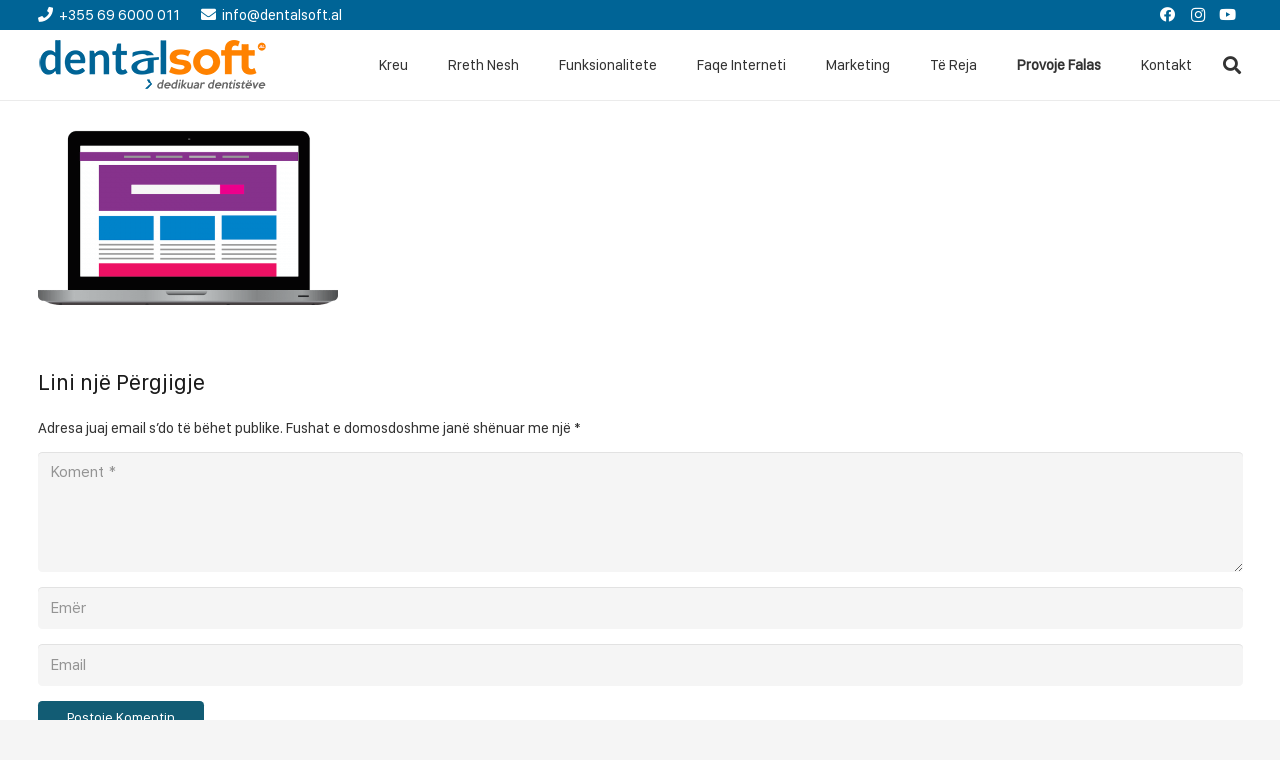

--- FILE ---
content_type: text/html; charset=UTF-8
request_url: https://www.dentalsoft.al/mobile-devices-2017980_960_720/
body_size: 17275
content:
<!DOCTYPE HTML>
<html dir="ltr" lang="sq" prefix="og: https://ogp.me/ns#">
<head>
	<meta name="Generator" content="Drupal 8 (https://www.drupal.org)" />
<meta name="MobileOptimized" content="width" />
<meta name="HandheldFriendly" content="true" />
<meta charset="UTF-8">
	<title>mobile-devices-2017980_960_720 | DentalSoft</title>
	<style>img:is([sizes="auto" i], [sizes^="auto," i]) { contain-intrinsic-size: 3000px 1500px }</style>
	
		
	<meta name="robots" content="max-image-preview:large" />
	<meta name="author" content="enea"/>
	<link rel="canonical" href="https://www.dentalsoft.al/mobile-devices-2017980_960_720/" />
	
		<meta property="og:locale" content="sq_AL" />
		<meta property="og:site_name" content="DentalSoft | Program per Klinika Dentare, Programe Menaxhimi, Program per Menaxhim Pacienti, Program per Ruajtje Informacionesh" />
		<meta property="og:type" content="article" />
		<meta property="og:title" content="mobile-devices-2017980_960_720 | DentalSoft" />
		<meta property="og:url" content="https://www.dentalsoft.al/mobile-devices-2017980_960_720/" />
		<meta property="article:published_time" content="2018-11-22T01:14:14+00:00" />
		<meta property="article:modified_time" content="2018-11-22T01:14:14+00:00" />
		<meta name="twitter:card" content="summary" />
		<meta name="twitter:title" content="mobile-devices-2017980_960_720 | DentalSoft" />
		<script type="application/ld+json" class="aioseo-schema">
			{"@context":"https:\/\/schema.org","@graph":[{"@type":"BreadcrumbList","@id":"https:\/\/www.dentalsoft.al\/mobile-devices-2017980_960_720\/#breadcrumblist","itemListElement":[{"@type":"ListItem","@id":"https:\/\/www.dentalsoft.al\/#listItem","position":1,"name":"Kreu","item":"https:\/\/www.dentalsoft.al\/","nextItem":{"@type":"ListItem","@id":"https:\/\/www.dentalsoft.al\/mobile-devices-2017980_960_720\/#listItem","name":"mobile-devices-2017980_960_720"}},{"@type":"ListItem","@id":"https:\/\/www.dentalsoft.al\/mobile-devices-2017980_960_720\/#listItem","position":2,"name":"mobile-devices-2017980_960_720","previousItem":{"@type":"ListItem","@id":"https:\/\/www.dentalsoft.al\/#listItem","name":"Kreu"}}]},{"@type":"ItemPage","@id":"https:\/\/www.dentalsoft.al\/mobile-devices-2017980_960_720\/#itempage","url":"https:\/\/www.dentalsoft.al\/mobile-devices-2017980_960_720\/","name":"mobile-devices-2017980_960_720 | DentalSoft","inLanguage":"sq","isPartOf":{"@id":"https:\/\/www.dentalsoft.al\/#website"},"breadcrumb":{"@id":"https:\/\/www.dentalsoft.al\/mobile-devices-2017980_960_720\/#breadcrumblist"},"author":{"@id":"https:\/\/www.dentalsoft.al\/author\/enea\/#author"},"creator":{"@id":"https:\/\/www.dentalsoft.al\/author\/enea\/#author"},"datePublished":"2018-11-22T01:14:14+01:00","dateModified":"2018-11-22T01:14:14+01:00"},{"@type":"Organization","@id":"https:\/\/www.dentalsoft.al\/#organization","name":"DentalSoft","description":"Program per Klinika Dentare, Programe Menaxhimi, Program per Menaxhim Pacienti, Program per Ruajtje Informacionesh","url":"https:\/\/www.dentalsoft.al\/"},{"@type":"Person","@id":"https:\/\/www.dentalsoft.al\/author\/enea\/#author","url":"https:\/\/www.dentalsoft.al\/author\/enea\/","name":"enea","image":{"@type":"ImageObject","@id":"https:\/\/www.dentalsoft.al\/mobile-devices-2017980_960_720\/#authorImage","url":"https:\/\/secure.gravatar.com\/avatar\/0bd9371b911c6bca952e1642706ada2bb7b982d83a2f7e394ba604c49ab30aff?s=96&d=mm&r=g","width":96,"height":96,"caption":"enea"}},{"@type":"WebSite","@id":"https:\/\/www.dentalsoft.al\/#website","url":"https:\/\/www.dentalsoft.al\/","name":"DentalSoft","description":"Program per Klinika Dentare, Programe Menaxhimi, Program per Menaxhim Pacienti, Program per Ruajtje Informacionesh","inLanguage":"sq","publisher":{"@id":"https:\/\/www.dentalsoft.al\/#organization"}}]}
		</script>
		
<meta name="viewport" content="width=device-width, initial-scale=1">
<meta name="SKYPE_TOOLBAR" content="SKYPE_TOOLBAR_PARSER_COMPATIBLE">
<meta name="theme-color" content="#125c74">
<meta property="og:title" content="mobile-devices-2017980_960_720 | DentalSoft">
<meta property="og:url" content="https://www.dentalsoft.al/mobile-devices-2017980_960_720/">
<meta property="og:locale" content="sq">
<meta property="og:site_name" content="DentalSoft">
<meta property="og:type" content="article">
<link rel="preload" href="https://www.dentalsoft.al/ngarkime/2021/05/dsa.woff" as="font" type="font/woff" crossorigin><link rel="preload" href="https://www.dentalsoft.al/ngarkime/2021/11/DentalSoft.woff" as="font" type="font/woff" crossorigin><link rel='stylesheet' href='https://www.dentalsoft.al/perfshirjet/css/dist/block-library/style.min.css' type='text/css' media='all' />
<style id='classic-theme-styles-inline-css' type='text/css'>
/*! This file is auto-generated */
.wp-block-button__link{color:#fff;background-color:#32373c;border-radius:9999px;box-shadow:none;text-decoration:none;padding:calc(.667em + 2px) calc(1.333em + 2px);font-size:1.125em}.wp-block-file__button{background:#32373c;color:#fff;text-decoration:none}
</style>
<style id='joinchat-button-style-inline-css' type='text/css'>
.wp-block-joinchat-button{border:none!important;text-align:center}.wp-block-joinchat-button figure{display:table;margin:0 auto;padding:0}.wp-block-joinchat-button figcaption{font:normal normal 400 .6em/2em var(--wp--preset--font-family--system-font,sans-serif);margin:0;padding:0}.wp-block-joinchat-button .joinchat-button__qr{background-color:#fff;border:6px solid #25d366;border-radius:30px;box-sizing:content-box;display:block;height:200px;margin:auto;overflow:hidden;padding:10px;width:200px}.wp-block-joinchat-button .joinchat-button__qr canvas,.wp-block-joinchat-button .joinchat-button__qr img{display:block;margin:auto}.wp-block-joinchat-button .joinchat-button__link{align-items:center;background-color:#25d366;border:6px solid #25d366;border-radius:30px;display:inline-flex;flex-flow:row nowrap;justify-content:center;line-height:1.25em;margin:0 auto;text-decoration:none}.wp-block-joinchat-button .joinchat-button__link:before{background:transparent var(--joinchat-ico) no-repeat center;background-size:100%;content:"";display:block;height:1.5em;margin:-.75em .75em -.75em 0;width:1.5em}.wp-block-joinchat-button figure+.joinchat-button__link{margin-top:10px}@media (orientation:landscape)and (min-height:481px),(orientation:portrait)and (min-width:481px){.wp-block-joinchat-button.joinchat-button--qr-only figure+.joinchat-button__link{display:none}}@media (max-width:480px),(orientation:landscape)and (max-height:480px){.wp-block-joinchat-button figure{display:none}}
</style>
<style id='global-styles-inline-css' type='text/css'>
:root{--wp--preset--aspect-ratio--square: 1;--wp--preset--aspect-ratio--4-3: 4/3;--wp--preset--aspect-ratio--3-4: 3/4;--wp--preset--aspect-ratio--3-2: 3/2;--wp--preset--aspect-ratio--2-3: 2/3;--wp--preset--aspect-ratio--16-9: 16/9;--wp--preset--aspect-ratio--9-16: 9/16;--wp--preset--color--black: #000000;--wp--preset--color--cyan-bluish-gray: #abb8c3;--wp--preset--color--white: #ffffff;--wp--preset--color--pale-pink: #f78da7;--wp--preset--color--vivid-red: #cf2e2e;--wp--preset--color--luminous-vivid-orange: #ff6900;--wp--preset--color--luminous-vivid-amber: #fcb900;--wp--preset--color--light-green-cyan: #7bdcb5;--wp--preset--color--vivid-green-cyan: #00d084;--wp--preset--color--pale-cyan-blue: #8ed1fc;--wp--preset--color--vivid-cyan-blue: #0693e3;--wp--preset--color--vivid-purple: #9b51e0;--wp--preset--gradient--vivid-cyan-blue-to-vivid-purple: linear-gradient(135deg,rgba(6,147,227,1) 0%,rgb(155,81,224) 100%);--wp--preset--gradient--light-green-cyan-to-vivid-green-cyan: linear-gradient(135deg,rgb(122,220,180) 0%,rgb(0,208,130) 100%);--wp--preset--gradient--luminous-vivid-amber-to-luminous-vivid-orange: linear-gradient(135deg,rgba(252,185,0,1) 0%,rgba(255,105,0,1) 100%);--wp--preset--gradient--luminous-vivid-orange-to-vivid-red: linear-gradient(135deg,rgba(255,105,0,1) 0%,rgb(207,46,46) 100%);--wp--preset--gradient--very-light-gray-to-cyan-bluish-gray: linear-gradient(135deg,rgb(238,238,238) 0%,rgb(169,184,195) 100%);--wp--preset--gradient--cool-to-warm-spectrum: linear-gradient(135deg,rgb(74,234,220) 0%,rgb(151,120,209) 20%,rgb(207,42,186) 40%,rgb(238,44,130) 60%,rgb(251,105,98) 80%,rgb(254,248,76) 100%);--wp--preset--gradient--blush-light-purple: linear-gradient(135deg,rgb(255,206,236) 0%,rgb(152,150,240) 100%);--wp--preset--gradient--blush-bordeaux: linear-gradient(135deg,rgb(254,205,165) 0%,rgb(254,45,45) 50%,rgb(107,0,62) 100%);--wp--preset--gradient--luminous-dusk: linear-gradient(135deg,rgb(255,203,112) 0%,rgb(199,81,192) 50%,rgb(65,88,208) 100%);--wp--preset--gradient--pale-ocean: linear-gradient(135deg,rgb(255,245,203) 0%,rgb(182,227,212) 50%,rgb(51,167,181) 100%);--wp--preset--gradient--electric-grass: linear-gradient(135deg,rgb(202,248,128) 0%,rgb(113,206,126) 100%);--wp--preset--gradient--midnight: linear-gradient(135deg,rgb(2,3,129) 0%,rgb(40,116,252) 100%);--wp--preset--font-size--small: 13px;--wp--preset--font-size--medium: 20px;--wp--preset--font-size--large: 36px;--wp--preset--font-size--x-large: 42px;--wp--preset--spacing--20: 0.44rem;--wp--preset--spacing--30: 0.67rem;--wp--preset--spacing--40: 1rem;--wp--preset--spacing--50: 1.5rem;--wp--preset--spacing--60: 2.25rem;--wp--preset--spacing--70: 3.38rem;--wp--preset--spacing--80: 5.06rem;--wp--preset--shadow--natural: 6px 6px 9px rgba(0, 0, 0, 0.2);--wp--preset--shadow--deep: 12px 12px 50px rgba(0, 0, 0, 0.4);--wp--preset--shadow--sharp: 6px 6px 0px rgba(0, 0, 0, 0.2);--wp--preset--shadow--outlined: 6px 6px 0px -3px rgba(255, 255, 255, 1), 6px 6px rgba(0, 0, 0, 1);--wp--preset--shadow--crisp: 6px 6px 0px rgba(0, 0, 0, 1);}:where(.is-layout-flex){gap: 0.5em;}:where(.is-layout-grid){gap: 0.5em;}body .is-layout-flex{display: flex;}.is-layout-flex{flex-wrap: wrap;align-items: center;}.is-layout-flex > :is(*, div){margin: 0;}body .is-layout-grid{display: grid;}.is-layout-grid > :is(*, div){margin: 0;}:where(.wp-block-columns.is-layout-flex){gap: 2em;}:where(.wp-block-columns.is-layout-grid){gap: 2em;}:where(.wp-block-post-template.is-layout-flex){gap: 1.25em;}:where(.wp-block-post-template.is-layout-grid){gap: 1.25em;}.has-black-color{color: var(--wp--preset--color--black) !important;}.has-cyan-bluish-gray-color{color: var(--wp--preset--color--cyan-bluish-gray) !important;}.has-white-color{color: var(--wp--preset--color--white) !important;}.has-pale-pink-color{color: var(--wp--preset--color--pale-pink) !important;}.has-vivid-red-color{color: var(--wp--preset--color--vivid-red) !important;}.has-luminous-vivid-orange-color{color: var(--wp--preset--color--luminous-vivid-orange) !important;}.has-luminous-vivid-amber-color{color: var(--wp--preset--color--luminous-vivid-amber) !important;}.has-light-green-cyan-color{color: var(--wp--preset--color--light-green-cyan) !important;}.has-vivid-green-cyan-color{color: var(--wp--preset--color--vivid-green-cyan) !important;}.has-pale-cyan-blue-color{color: var(--wp--preset--color--pale-cyan-blue) !important;}.has-vivid-cyan-blue-color{color: var(--wp--preset--color--vivid-cyan-blue) !important;}.has-vivid-purple-color{color: var(--wp--preset--color--vivid-purple) !important;}.has-black-background-color{background-color: var(--wp--preset--color--black) !important;}.has-cyan-bluish-gray-background-color{background-color: var(--wp--preset--color--cyan-bluish-gray) !important;}.has-white-background-color{background-color: var(--wp--preset--color--white) !important;}.has-pale-pink-background-color{background-color: var(--wp--preset--color--pale-pink) !important;}.has-vivid-red-background-color{background-color: var(--wp--preset--color--vivid-red) !important;}.has-luminous-vivid-orange-background-color{background-color: var(--wp--preset--color--luminous-vivid-orange) !important;}.has-luminous-vivid-amber-background-color{background-color: var(--wp--preset--color--luminous-vivid-amber) !important;}.has-light-green-cyan-background-color{background-color: var(--wp--preset--color--light-green-cyan) !important;}.has-vivid-green-cyan-background-color{background-color: var(--wp--preset--color--vivid-green-cyan) !important;}.has-pale-cyan-blue-background-color{background-color: var(--wp--preset--color--pale-cyan-blue) !important;}.has-vivid-cyan-blue-background-color{background-color: var(--wp--preset--color--vivid-cyan-blue) !important;}.has-vivid-purple-background-color{background-color: var(--wp--preset--color--vivid-purple) !important;}.has-black-border-color{border-color: var(--wp--preset--color--black) !important;}.has-cyan-bluish-gray-border-color{border-color: var(--wp--preset--color--cyan-bluish-gray) !important;}.has-white-border-color{border-color: var(--wp--preset--color--white) !important;}.has-pale-pink-border-color{border-color: var(--wp--preset--color--pale-pink) !important;}.has-vivid-red-border-color{border-color: var(--wp--preset--color--vivid-red) !important;}.has-luminous-vivid-orange-border-color{border-color: var(--wp--preset--color--luminous-vivid-orange) !important;}.has-luminous-vivid-amber-border-color{border-color: var(--wp--preset--color--luminous-vivid-amber) !important;}.has-light-green-cyan-border-color{border-color: var(--wp--preset--color--light-green-cyan) !important;}.has-vivid-green-cyan-border-color{border-color: var(--wp--preset--color--vivid-green-cyan) !important;}.has-pale-cyan-blue-border-color{border-color: var(--wp--preset--color--pale-cyan-blue) !important;}.has-vivid-cyan-blue-border-color{border-color: var(--wp--preset--color--vivid-cyan-blue) !important;}.has-vivid-purple-border-color{border-color: var(--wp--preset--color--vivid-purple) !important;}.has-vivid-cyan-blue-to-vivid-purple-gradient-background{background: var(--wp--preset--gradient--vivid-cyan-blue-to-vivid-purple) !important;}.has-light-green-cyan-to-vivid-green-cyan-gradient-background{background: var(--wp--preset--gradient--light-green-cyan-to-vivid-green-cyan) !important;}.has-luminous-vivid-amber-to-luminous-vivid-orange-gradient-background{background: var(--wp--preset--gradient--luminous-vivid-amber-to-luminous-vivid-orange) !important;}.has-luminous-vivid-orange-to-vivid-red-gradient-background{background: var(--wp--preset--gradient--luminous-vivid-orange-to-vivid-red) !important;}.has-very-light-gray-to-cyan-bluish-gray-gradient-background{background: var(--wp--preset--gradient--very-light-gray-to-cyan-bluish-gray) !important;}.has-cool-to-warm-spectrum-gradient-background{background: var(--wp--preset--gradient--cool-to-warm-spectrum) !important;}.has-blush-light-purple-gradient-background{background: var(--wp--preset--gradient--blush-light-purple) !important;}.has-blush-bordeaux-gradient-background{background: var(--wp--preset--gradient--blush-bordeaux) !important;}.has-luminous-dusk-gradient-background{background: var(--wp--preset--gradient--luminous-dusk) !important;}.has-pale-ocean-gradient-background{background: var(--wp--preset--gradient--pale-ocean) !important;}.has-electric-grass-gradient-background{background: var(--wp--preset--gradient--electric-grass) !important;}.has-midnight-gradient-background{background: var(--wp--preset--gradient--midnight) !important;}.has-small-font-size{font-size: var(--wp--preset--font-size--small) !important;}.has-medium-font-size{font-size: var(--wp--preset--font-size--medium) !important;}.has-large-font-size{font-size: var(--wp--preset--font-size--large) !important;}.has-x-large-font-size{font-size: var(--wp--preset--font-size--x-large) !important;}
:where(.wp-block-post-template.is-layout-flex){gap: 1.25em;}:where(.wp-block-post-template.is-layout-grid){gap: 1.25em;}
:where(.wp-block-columns.is-layout-flex){gap: 2em;}:where(.wp-block-columns.is-layout-grid){gap: 2em;}
:root :where(.wp-block-pullquote){font-size: 1.5em;line-height: 1.6;}
</style>
<link rel='stylesheet' href='https://www.dentalsoft.al/formakontakti7/includes/css/styles.css' type='text/css' media='all' />
<link rel='stylesheet' href='https://www.dentalsoft.al/whatsappapi/public/css/joinchat-btn.min.css' type='text/css' media='all' />
<style id='joinchat-inline-css' type='text/css'>
.joinchat{--red:0;--green:100;--blue:150;--bw:100}
</style>
<link rel='stylesheet' href='https://www.dentalsoft.al/struktura/css/style.min.css' type='text/css' media='all' />
<link rel='stylesheet' href='https://www.dentalsoft.al/ngarkime/smile_fonts/Defaults/Defaults.css' type='text/css' media='all' />
<link rel='stylesheet' href='https://www.dentalsoft.al/moduleultimndetim/assets/min-css/style.min.css' type='text/css' media='all' />
<script type="text/javascript" src="https://www.dentalsoft.al/perfshirjet/js/jquery/jquery.min.js?ver=3.7.1" id="jquery-core-js"></script>
<script type="text/javascript" src="//www.dentalsoft.al/slideri/sr6/assets/js/rbtools.min.js?ver=6.7.23" async id="tp-tools-js"></script>
<script type="text/javascript" src="//www.dentalsoft.al/slideri/sr6/assets/js/rs6.min.js?ver=6.7.23" async id="revmin-js"></script>
<script type="text/javascript" src="https://www.dentalsoft.al/moduleultimndetim/assets/min-js/ultimate-params.min.js?ver=3.19.25" id="ultimate-vc-addons-params-js"></script>
<link rel="https://api.w.org/" href="https://www.dentalsoft.al/wp-json/" /><link rel="alternate" title="JSON" type="application/json" href="https://www.dentalsoft.al/wp-json/wp/v2/media/6201" /><link rel='shortlink' href='https://www.dentalsoft.al/?p=6201' />
<link rel="alternate" title="oEmbed (JSON)" type="application/json+oembed" href="https://www.dentalsoft.al/wp-json/oembed/1.0/embed?url=https%3A%2F%2Fwww.dentalsoft.al%2Fmobile-devices-2017980_960_720%2F" />
<link rel="alternate" title="oEmbed (XML)" type="text/xml+oembed" href="https://www.dentalsoft.al/wp-json/oembed/1.0/embed?url=https%3A%2F%2Fwww.dentalsoft.al%2Fmobile-devices-2017980_960_720%2F&#038;format=xml" />
		<script>
			if ( ! /Android|webOS|iPhone|iPad|iPod|BlackBerry|IEMobile|Opera Mini/i.test( navigator.userAgent ) ) {
				var root = document.getElementsByTagName( 'html' )[ 0 ]
				root.className += " no-touch";
			}
		</script>
		<style type="text/css">.recentcomments a{display:inline !important;padding:0 !important;margin:0 !important;}</style>
<link rel="icon" href="https://www.dentalsoft.al/ngarkime/2021/05/PNG-Transparent-file-2-1-e1620414763478-150x150.png" sizes="32x32" />
<link rel="icon" href="https://www.dentalsoft.al/ngarkime/2021/05/PNG-Transparent-file-2-1-e1620414763478.png" sizes="192x192" />
<link rel="apple-touch-icon" href="https://www.dentalsoft.al/ngarkime/2021/05/PNG-Transparent-file-2-1-e1620414763478.png" />
<meta name="msapplication-TileImage" content="https://www.dentalsoft.al/ngarkime/2021/05/PNG-Transparent-file-2-1-e1620414763478.png" />
<script>function setREVStartSize(e){
			//window.requestAnimationFrame(function() {
				window.RSIW = window.RSIW===undefined ? window.innerWidth : window.RSIW;
				window.RSIH = window.RSIH===undefined ? window.innerHeight : window.RSIH;
				try {
					var pw = document.getElementById(e.c).parentNode.offsetWidth,
						newh;
					pw = pw===0 || isNaN(pw) || (e.l=="fullwidth" || e.layout=="fullwidth") ? window.RSIW : pw;
					e.tabw = e.tabw===undefined ? 0 : parseInt(e.tabw);
					e.thumbw = e.thumbw===undefined ? 0 : parseInt(e.thumbw);
					e.tabh = e.tabh===undefined ? 0 : parseInt(e.tabh);
					e.thumbh = e.thumbh===undefined ? 0 : parseInt(e.thumbh);
					e.tabhide = e.tabhide===undefined ? 0 : parseInt(e.tabhide);
					e.thumbhide = e.thumbhide===undefined ? 0 : parseInt(e.thumbhide);
					e.mh = e.mh===undefined || e.mh=="" || e.mh==="auto" ? 0 : parseInt(e.mh,0);
					if(e.layout==="fullscreen" || e.l==="fullscreen")
						newh = Math.max(e.mh,window.RSIH);
					else{
						e.gw = Array.isArray(e.gw) ? e.gw : [e.gw];
						for (var i in e.rl) if (e.gw[i]===undefined || e.gw[i]===0) e.gw[i] = e.gw[i-1];
						e.gh = e.el===undefined || e.el==="" || (Array.isArray(e.el) && e.el.length==0)? e.gh : e.el;
						e.gh = Array.isArray(e.gh) ? e.gh : [e.gh];
						for (var i in e.rl) if (e.gh[i]===undefined || e.gh[i]===0) e.gh[i] = e.gh[i-1];
											
						var nl = new Array(e.rl.length),
							ix = 0,
							sl;
						e.tabw = e.tabhide>=pw ? 0 : e.tabw;
						e.thumbw = e.thumbhide>=pw ? 0 : e.thumbw;
						e.tabh = e.tabhide>=pw ? 0 : e.tabh;
						e.thumbh = e.thumbhide>=pw ? 0 : e.thumbh;
						for (var i in e.rl) nl[i] = e.rl[i]<window.RSIW ? 0 : e.rl[i];
						sl = nl[0];
						for (var i in nl) if (sl>nl[i] && nl[i]>0) { sl = nl[i]; ix=i;}
						var m = pw>(e.gw[ix]+e.tabw+e.thumbw) ? 1 : (pw-(e.tabw+e.thumbw)) / (e.gw[ix]);
						newh =  (e.gh[ix] * m) + (e.tabh + e.thumbh);
					}
					var el = document.getElementById(e.c);
					if (el!==null && el) el.style.height = newh+"px";
					el = document.getElementById(e.c+"_wrapper");
					if (el!==null && el) {
						el.style.height = newh+"px";
						el.style.display = "block";
					}
				} catch(e){
					console.log("Failure at Presize of Slider:" + e)
				}
			//});
		  };</script>
<noscript><style> .wpb_animate_when_almost_visible { opacity: 1; }</style></noscript>		<style id="us-icon-fonts">@font-face{font-display:block;font-style:normal;font-family:"fontawesome";font-weight:900;src:url("https://www.dentalsoft.al/struktura/fonts/fa-solid-900.woff2?ver=7.14.2") format("woff2"),url("https://www.dentalsoft.al/struktura/fonts/fa-solid-900.woff?ver=7.14.2") format("woff")}.fas{font-family:"fontawesome";font-weight:900}@font-face{font-display:block;font-style:normal;font-family:"fontawesome";font-weight:400;src:url("https://www.dentalsoft.al/struktura/fonts/fa-regular-400.woff2?ver=7.14.2") format("woff2"),url("https://www.dentalsoft.al/struktura/fonts/fa-regular-400.woff?ver=7.14.2") format("woff")}.far{font-family:"fontawesome";font-weight:400}@font-face{font-display:block;font-style:normal;font-family:"fontawesome";font-weight:300;src:url("https://www.dentalsoft.al/struktura/fonts/fa-light-300.woff2?ver=7.14.2") format("woff2"),url("https://www.dentalsoft.al/struktura/fonts/fa-light-300.woff?ver=7.14.2") format("woff")}.fal{font-family:"fontawesome";font-weight:300}@font-face{font-display:block;font-style:normal;font-family:"Font Awesome 5 Duotone";font-weight:900;src:url("https://www.dentalsoft.al/struktura/fonts/fa-duotone-900.woff2?ver=7.14.2") format("woff2"),url("https://www.dentalsoft.al/struktura/fonts/fa-duotone-900.woff?ver=7.14.2") format("woff")}.fad{font-family:"Font Awesome 5 Duotone";font-weight:900}.fad{position:relative}.fad:before{position:absolute}.fad:after{opacity:0.4}@font-face{font-display:block;font-style:normal;font-family:"Font Awesome 5 Brands";font-weight:400;src:url("https://www.dentalsoft.al/struktura/fonts/fa-brands-400.woff2?ver=7.14.2") format("woff2"),url("https://www.dentalsoft.al/struktura/fonts/fa-brands-400.woff?ver=7.14.2") format("woff")}.fab{font-family:"Font Awesome 5 Brands";font-weight:400}@font-face{font-display:block;font-style:normal;font-family:"Material Icons";font-weight:400;src:url("https://www.dentalsoft.al/struktura/fonts/material-icons.woff2?ver=7.14.2") format("woff2"),url("https://www.dentalsoft.al/struktura/fonts/material-icons.woff?ver=7.14.2") format("woff")}.material-icons{font-family:"Material Icons";font-weight:400}</style>
				<style id="us-theme-options-css">:root{--color-header-middle-bg:#ffffff;--color-header-middle-bg-grad:#ffffff;--color-header-middle-text:#333;--color-header-middle-text-hover:#125c74;--color-header-transparent-bg:transparent;--color-header-transparent-bg-grad:transparent;--color-header-transparent-text:#fff;--color-header-transparent-text-hover:#fff;--color-chrome-toolbar:#125c74;--color-chrome-toolbar-grad:#125c74;--color-header-top-bg:#f5f5f5;--color-header-top-bg-grad:linear-gradient(0deg,#f5f5f5,#fff);--color-header-top-text:#333;--color-header-top-text-hover:#125c74;--color-header-top-transparent-bg:rgba(0,0,0,0.2);--color-header-top-transparent-bg-grad:rgba(0,0,0,0.2);--color-header-top-transparent-text:rgba(255,255,255,0.66);--color-header-top-transparent-text-hover:#fff;--color-content-bg:#fff;--color-content-bg-grad:#fff;--color-content-bg-alt:#f5f5f5;--color-content-bg-alt-grad:#f5f5f5;--color-content-border:#e8e8e8;--color-content-heading:#1a1a1a;--color-content-heading-grad:#1a1a1a;--color-content-text:#333;--color-content-link:#125c74;--color-content-link-hover:#ff8200;--color-content-primary:#125c74;--color-content-primary-grad:#125c74;--color-content-secondary:#125c74;--color-content-secondary-grad:#125c74;--color-content-faded:#999;--color-content-overlay:rgba(0,0,0,0.75);--color-content-overlay-grad:rgba(0,0,0,0.75);--color-alt-content-bg:#f5f5f5;--color-alt-content-bg-grad:#f5f5f5;--color-alt-content-bg-alt:#fff;--color-alt-content-bg-alt-grad:#fff;--color-alt-content-border:#ddd;--color-alt-content-heading:#1a1a1a;--color-alt-content-heading-grad:#1a1a1a;--color-alt-content-text:#333;--color-alt-content-link:#125c74;--color-alt-content-link-hover:#ff8200;--color-alt-content-primary:#125c74;--color-alt-content-primary-grad:#125c74;--color-alt-content-secondary:#125c74;--color-alt-content-secondary-grad:#125c74;--color-alt-content-faded:#999;--color-alt-content-overlay:rgba(18,92,116,0.75);--color-alt-content-overlay-grad:rgba(18,92,116,0.75);--color-footer-bg:#1a2139;--color-footer-bg-grad:#1a2139;--color-footer-bg-alt:#125c74;--color-footer-bg-alt-grad:#125c74;--color-footer-border:rgba(255,255,255,0.40);--color-footer-text:#ffffff;--color-footer-link:#ffffff;--color-footer-link-hover:#ffffff;--color-subfooter-bg:#125c74;--color-subfooter-bg-grad:#125c74;--color-subfooter-bg-alt:#125c74;--color-subfooter-bg-alt-grad:#125c74;--color-subfooter-border:rgba(255,255,255,0.40);--color-subfooter-text:#ffffff;--color-subfooter-link:#fff;--color-subfooter-link-hover:#125c74;--color-content-primary-faded:rgba(18,92,116,0.15);--box-shadow:0 5px 15px rgba(0,0,0,.15);--box-shadow-up:0 -5px 15px rgba(0,0,0,.15)}.has-content-primary-color{color:var(--color-content-primary)}.has-content-primary-background-color{background:var(--color-content-primary-grad)}.has-content-secondary-color{color:var(--color-content-secondary)}.has-content-secondary-background-color{background:var(--color-content-secondary-grad)}.has-content-heading-color{color:var(--color-content-heading)}.has-content-heading-background-color{background:var(--color-content-heading-grad)}.has-content-text-color{color:var(--color-content-text)}.has-content-text-background-color{background:var(--color-content-text-grad)}.has-content-faded-color{color:var(--color-content-faded)}.has-content-faded-background-color{background:var(--color-content-faded-grad)}.has-content-border-color{color:var(--color-content-border)}.has-content-border-background-color{background:var(--color-content-border-grad)}.has-content-bg-alt-color{color:var(--color-content-bg-alt)}.has-content-bg-alt-background-color{background:var(--color-content-bg-alt-grad)}.has-content-bg-color{color:var(--color-content-bg)}.has-content-bg-background-color{background:var(--color-content-bg-grad)}html,.l-header .widget,.menu-item-object-us_page_block{font-family:'DentalSoft2022',sans-serif;font-weight:400;font-size:15px;line-height:18px}@font-face{font-display:swap;font-style:normal;font-family:"DentalSoft";font-weight:400;src:url(https://www.dentalsoft.al/ngarkime/2021/05/dsa.woff) format("woff")}@font-face{font-display:swap;font-style:normal;font-family:"DentalSoft2022";font-weight:400;src:url(https://www.dentalsoft.al/ngarkime/2021/11/DentalSoft.woff) format("woff")}h1{font-family:'DentalSoft2022',sans-serif;font-weight:600;font-size:3.0rem;line-height:1.2;letter-spacing:0;margin-bottom:1.5rem}h2{font-family:'DentalSoft2022',sans-serif;font-weight:400;font-size:2.0rem;line-height:1.2;letter-spacing:0;margin-bottom:1.5rem}h3{font-family:'DentalSoft2022',sans-serif;font-weight:400;font-size:1.7rem;line-height:1.2;letter-spacing:0;margin-bottom:1.5rem}.widgettitle,.comment-reply-title,h4{font-family:'DentalSoft2022',sans-serif;font-weight:400;font-size:1.5rem;line-height:1.2;letter-spacing:0;margin-bottom:1.5rem}h5{font-family:'DentalSoft2022',sans-serif;font-weight:400;font-size:1.4rem;line-height:1.2;letter-spacing:0;margin-bottom:1.5rem}h6{font-family:'DentalSoft2022',sans-serif;font-weight:400;font-size:1.3rem;line-height:1.2;letter-spacing:0;margin-bottom:1.5rem}@media (max-width:767px){html{font-size:14px;line-height:18px}h1{font-size:3.0rem}h1.vc_custom_heading:not([class*="us_custom_"]){font-size:3.0rem!important}h2{font-size:2.0rem}h2.vc_custom_heading:not([class*="us_custom_"]){font-size:2.0rem!important}h3{font-size:1.7rem}h3.vc_custom_heading:not([class*="us_custom_"]){font-size:1.7rem!important}h4,.widgettitle,.comment-reply-title{font-size:1.5rem}h4.vc_custom_heading:not([class*="us_custom_"]){font-size:1.5rem!important}h5{font-size:1.4rem}h5.vc_custom_heading:not([class*="us_custom_"]){font-size:1.4rem!important}h6{font-size:1.3rem}h6.vc_custom_heading:not([class*="us_custom_"]){font-size:1.3rem!important}}body{background:var(--color-content-bg-alt)}.l-canvas.type_boxed,.l-canvas.type_boxed .l-subheader,.l-canvas.type_boxed~.l-footer{max-width:1300px}.l-subheader-h,.l-section-h,.l-main .aligncenter,.w-tabs-section-content-h{max-width:1300px}.post-password-form{max-width:calc(1300px + 5rem)}@media screen and (max-width:1375px){.l-main .aligncenter{max-width:calc(100vw - 5rem)}}@media screen and (min-width:1375px){.l-main .alignfull{margin-left:calc(650px - 50vw);margin-right:calc(650px - 50vw)}}.wpb_text_column:not(:last-child){margin-bottom:1.5rem}@media (max-width:767px){.l-canvas{overflow:hidden}.g-cols.reversed{flex-direction:column-reverse}.g-cols>div:not([class*=" vc_col-"]){width:100%;margin:0 0 1.5rem}.g-cols.type_boxes>div,.g-cols.reversed>div:first-child,.g-cols:not(.reversed)>div:last-child,.g-cols>div.has-fill{margin-bottom:0}.g-cols.type_default>.wpb_column.stretched{margin-left:-1rem;margin-right:-1rem;width:auto}.g-cols.type_boxes>.wpb_column.stretched{margin-left:-2.5rem;margin-right:-2.5rem;width:auto}.align_center_xs,.align_center_xs .w-socials{text-align:center}.align_center_xs .w-hwrapper>*{margin:0.5rem 0;width:100%}}@media (min-width:768px){.l-section.for_sidebar.at_left>div>.g-cols{flex-direction:row-reverse}.vc_column-inner.type_sticky>.wpb_wrapper{position:-webkit-sticky;position:sticky}.l-section.type_sticky{position:-webkit-sticky;position:sticky;top:0;z-index:11;transform:translateZ(0); transition:top 0.3s cubic-bezier(.78,.13,.15,.86) 0.1s}.l-section.type_sticky>.l-section-h{transition:padding-top 0.3s}}@media screen and (min-width:1375px){.g-cols.type_default>.wpb_column.stretched:first-of-type{margin-left:calc(650px + 1.5rem - 50vw)}.g-cols.type_default>.wpb_column.stretched:last-of-type{margin-right:calc(650px + 1.5rem - 50vw)}.g-cols.type_boxes>.wpb_column.stretched:first-of-type{margin-left:calc(650px - 50vw)}.g-cols.type_boxes>.wpb_column.stretched:last-of-type{margin-right:calc(650px - 50vw)}}a,button,input[type="submit"],.ui-slider-handle{outline:none!important}.w-header-show{background:rgba(0,0,0,0.3)}.no-touch .w-header-show:hover{background:var(--color-content-primary-grad)}button[type="submit"]:not(.w-btn),input[type="submit"]{font-size:14px;line-height:1.2!important;font-weight:400;font-style:normal;text-transform:none;letter-spacing:0em;border-radius:0.3em;padding:0.6em 2.1em;box-shadow:0 0em 0em rgba(0,0,0,0.2);background:var(--color-content-primary);border-color:transparent;color:#ffffff!important}button[type="submit"]:not(.w-btn):before,input[type="submit"]{border-width:2px}.no-touch button[type="submit"]:not(.w-btn):hover,.no-touch input[type="submit"]:hover{box-shadow:0 0em 0em rgba(0,0,0,0.2);background:transparent;border-color:#ff8200;color:#ff8200!important}.us-nav-style_1>*,.navstyle_1>.owl-nav div,.us-btn-style_1{font-family:'DentalSoft2022',sans-serif;font-size:14px;line-height:1.2!important;font-weight:400;font-style:normal;text-transform:none;letter-spacing:0em;border-radius:0.3em;padding:0.6em 2.1em;background:var(--color-content-primary);border-color:transparent;color:#ffffff!important;box-shadow:0 0em 0em rgba(0,0,0,0.2)}.us-nav-style_1>*:before,.navstyle_1>.owl-nav div:before,.us-btn-style_1:before{border-width:2px}.us-nav-style_1>span.current,.no-touch .us-nav-style_1>a:hover,.no-touch .navstyle_1>.owl-nav div:hover,.no-touch .us-btn-style_1:hover{box-shadow:0 0em 0em rgba(0,0,0,0.2);background:transparent;border-color:#ff8200;color:#ff8200!important}.us-nav-style_1>*{min-width:calc(1.2em + 2 * 0.6em)}.us-nav-style_4>*,.navstyle_4>.owl-nav div,.us-btn-style_4{font-family:'DentalSoft2022',sans-serif;font-size:14px;line-height:1.20!important;font-weight:400;font-style:normal;text-transform:none;letter-spacing:0em;border-radius:0.3em;padding:0.6em 2.1em;background:var(--color-content-primary);border-color:transparent;color:#ffffff!important;box-shadow:0 0em 0em rgba(0,0,0,0.2)}.us-nav-style_4>*:before,.navstyle_4>.owl-nav div:before,.us-btn-style_4:before{border-width:2px}.us-nav-style_4>span.current,.no-touch .us-nav-style_4>a:hover,.no-touch .navstyle_4>.owl-nav div:hover,.no-touch .us-btn-style_4:hover{box-shadow:0 0em 0em rgba(0,0,0,0.2);background:transparent;border-color:#ff8200;color:#ff8200!important}.us-nav-style_4>*{min-width:calc(1.20em + 2 * 0.6em)}.us-nav-style_5>*,.navstyle_5>.owl-nav div,.us-btn-style_5{font-family:'DentalSoft2022',sans-serif;font-size:14px;line-height:1.20!important;font-weight:400;font-style:normal;text-transform:none;letter-spacing:0em;border-radius:0.3em;padding:0.6em 2.1em;background:transparent;border-color:#ffffff;color:#ffffff!important;box-shadow:0 0em 0em rgba(0,0,0,0.2)}.us-nav-style_5>*:before,.navstyle_5>.owl-nav div:before,.us-btn-style_5:before{border-width:2px}.us-nav-style_5>span.current,.no-touch .us-nav-style_5>a:hover,.no-touch .navstyle_5>.owl-nav div:hover,.no-touch .us-btn-style_5:hover{box-shadow:0 0em 0em rgba(0,0,0,0.2);background:var(--color-content-primary);border-color:var(--color-content-primary);color:#ffffff!important}.us-nav-style_5>*{min-width:calc(1.20em + 2 * 0.6em)}.us-nav-style_2>*,.navstyle_2>.owl-nav div,.us-btn-style_2{font-family:'DentalSoft2022',sans-serif;font-size:16px;line-height:1.2!important;font-weight:700;font-style:normal;text-transform:none;letter-spacing:0em;border-radius:0.3em;padding:0.8em 1.8em;background:var(--color-content-border);border-color:transparent;color:var(--color-content-text)!important;box-shadow:0 0em 0em rgba(0,0,0,0.2)}.us-nav-style_2>*:before,.navstyle_2>.owl-nav div:before,.us-btn-style_2:before{border-width:0px}.us-nav-style_2>span.current,.no-touch .us-nav-style_2>a:hover,.no-touch .navstyle_2>.owl-nav div:hover,.no-touch .us-btn-style_2:hover{box-shadow:0 0em 0em rgba(0,0,0,0.2);background:var(--color-content-text);border-color:transparent;color:var(--color-content-bg)!important}.us-nav-style_2>*{min-width:calc(1.2em + 2 * 0.8em)}.us-nav-style_3>*,.navstyle_3>.owl-nav div,.us-btn-style_3{font-family:'DentalSoft2022',sans-serif;font-size:0.8rem;line-height:1.15!important;font-weight:400;font-style:normal;text-transform:none;letter-spacing:0em;border-radius:0.3em;padding:0.5em 1.8em;background:#ff8200;border-color:transparent;color:#ffffff!important;box-shadow:0 0em 0em rgba(0,0,0,0.2)}.us-nav-style_3>*:before,.navstyle_3>.owl-nav div:before,.us-btn-style_3:before{border-width:2px}.us-nav-style_3>span.current,.no-touch .us-nav-style_3>a:hover,.no-touch .navstyle_3>.owl-nav div:hover,.no-touch .us-btn-style_3:hover{box-shadow:0 0em 0em rgba(0,0,0,0.2);background:transparent;border-color:#ff8200;color:#ff8200!important}.us-nav-style_3>*{min-width:calc(1.15em + 2 * 0.5em)}.w-filter.state_desktop.style_drop_default .w-filter-item-title,.select2-selection,select,textarea,input:not([type="submit"]),.w-form-checkbox,.w-form-radio{font-family:'DentalSoft',sans-serif;font-size:1rem;font-weight:400;letter-spacing:0em;border-width:0px;border-radius:0.3rem;background:var(--color-content-bg-alt);border-color:var(--color-content-border);color:var(--color-content-text);box-shadow:0px 1px 0px 0px rgba(0,0,0,0.08) inset}body .select2-dropdown{background:var(--color-content-bg-alt);color:var(--color-content-text)}.w-filter.state_desktop.style_drop_default .w-filter-item-title,.select2-selection,select,input:not([type="submit"]){min-height:2.8rem;line-height:2.8rem;padding:0 0.8rem}select{height:2.8rem}textarea{padding:calc(2.8rem/2 + 0px - 0.7em) 0.8rem}.w-filter.state_desktop.style_drop_default .w-filter-item-title:focus,.select2-container--open .select2-selection,select:focus,textarea:focus,input:not([type="submit"]):focus,input:focus + .w-form-checkbox,input:focus + .w-form-radio{box-shadow:0px 0px 0px 2px var(--color-content-primary)}.w-filter-item[data-ui_type="dropdown"] .w-filter-item-values:after,.w-filter.state_desktop.style_drop_default .w-filter-item-title:after,.w-order-select:after,.select2-selection__arrow:after,.w-search-form-btn,.widget_search form:after,.w-form-row-field:after{font-size:1rem;margin:0 0.8rem;color:var(--color-content-text)}.w-form-row-field>i{font-size:1rem;top:calc(2.8rem/2);margin:0px;padding:0 0.8rem;color:var(--color-content-text)}.w-form-row.with_icon input,.w-form-row.with_icon textarea,.w-form-row.with_icon select{padding-left:calc(1.8em + 0.8rem)}.w-form-row.move_label .w-form-row-label{font-size:1rem;top:calc(2.8rem/2 + 0px - 0.7em);margin:0 0.8rem;background-color:var(--color-content-bg-alt);color:var(--color-content-text)}.w-form-row.with_icon.move_label .w-form-row-label{margin-left:calc(1.6em + 0.8rem)}.color_alternate input:not([type="submit"]),.color_alternate textarea,.color_alternate select,.color_alternate .w-form-checkbox,.color_alternate .w-form-radio,.color_alternate .move_label .w-form-row-label{background:var(--color-alt-content-bg-alt-grad)}.color_footer-top input:not([type="submit"]),.color_footer-top textarea,.color_footer-top select,.color_footer-top .w-form-checkbox,.color_footer-top .w-form-radio,.color_footer-top .w-form-row.move_label .w-form-row-label{background:var(--color-subfooter-bg-alt-grad)}.color_footer-bottom input:not([type="submit"]),.color_footer-bottom textarea,.color_footer-bottom select,.color_footer-bottom .w-form-checkbox,.color_footer-bottom .w-form-radio,.color_footer-bottom .w-form-row.move_label .w-form-row-label{background:var(--color-footer-bg-alt-grad)}.color_alternate input:not([type="submit"]),.color_alternate textarea,.color_alternate select,.color_alternate .w-form-checkbox,.color_alternate .w-form-radio{border-color:var(--color-alt-content-border)}.color_footer-top input:not([type="submit"]),.color_footer-top textarea,.color_footer-top select,.color_footer-top .w-form-checkbox,.color_footer-top .w-form-radio{border-color:var(--color-subfooter-border)}.color_footer-bottom input:not([type="submit"]),.color_footer-bottom textarea,.color_footer-bottom select,.color_footer-bottom .w-form-checkbox,.color_footer-bottom .w-form-radio{border-color:var(--color-footer-border)}.color_alternate input:not([type="submit"]),.color_alternate textarea,.color_alternate select,.color_alternate .w-form-checkbox,.color_alternate .w-form-radio,.color_alternate .w-form-row-field>i,.color_alternate .w-form-row-field:after,.color_alternate .widget_search form:after,.color_footer-top input:not([type="submit"]),.color_footer-top textarea,.color_footer-top select,.color_footer-top .w-form-checkbox,.color_footer-top .w-form-radio,.color_footer-top .w-form-row-field>i,.color_footer-top .w-form-row-field:after,.color_footer-top .widget_search form:after,.color_footer-bottom input:not([type="submit"]),.color_footer-bottom textarea,.color_footer-bottom select,.color_footer-bottom .w-form-checkbox,.color_footer-bottom .w-form-radio,.color_footer-bottom .w-form-row-field>i,.color_footer-bottom .w-form-row-field:after,.color_footer-bottom .widget_search form:after{color:inherit}.style_phone6-1>*{background-image:url(https://www.dentalsoft.al/struktura/img/phone-6-black-real.png)}.style_phone6-2>*{background-image:url(https://www.dentalsoft.al/struktura/img/phone-6-white-real.png)}.style_phone6-3>*{background-image:url(https://www.dentalsoft.al/struktura/img/phone-6-black-flat.png)}.style_phone6-4>*{background-image:url(https://www.dentalsoft.al/struktura/img/phone-6-white-flat.png)}.leaflet-default-icon-path{background-image:url(https://www.dentalsoft.al/struktura/common/css/vendor/images/marker-icon.png)}</style>
				<style id="us-header-css"> .l-subheader.at_top,.l-subheader.at_top .w-dropdown-list,.l-subheader.at_top .type_mobile .w-nav-list.level_1{background:#006496;color:#ffffff}.no-touch .l-subheader.at_top a:hover,.no-touch .l-header.bg_transparent .l-subheader.at_top .w-dropdown.opened a:hover{color:var(--color-header-top-text-hover)}.l-header.bg_transparent:not(.sticky) .l-subheader.at_top{background:var(--color-header-top-transparent-bg);color:var(--color-header-top-transparent-text)}.no-touch .l-header.bg_transparent:not(.sticky) .at_top .w-cart-link:hover,.no-touch .l-header.bg_transparent:not(.sticky) .at_top .w-text a:hover,.no-touch .l-header.bg_transparent:not(.sticky) .at_top .w-html a:hover,.no-touch .l-header.bg_transparent:not(.sticky) .at_top .w-nav>a:hover,.no-touch .l-header.bg_transparent:not(.sticky) .at_top .w-menu a:hover,.no-touch .l-header.bg_transparent:not(.sticky) .at_top .w-search>a:hover,.no-touch .l-header.bg_transparent:not(.sticky) .at_top .w-dropdown a:hover,.no-touch .l-header.bg_transparent:not(.sticky) .at_top .type_desktop .menu-item.level_1:hover>a{color:var(--color-header-top-transparent-text-hover)}.l-subheader.at_middle,.l-subheader.at_middle .w-dropdown-list,.l-subheader.at_middle .type_mobile .w-nav-list.level_1{background:var(--color-header-middle-bg);color:var(--color-header-middle-text)}.no-touch .l-subheader.at_middle a:hover,.no-touch .l-header.bg_transparent .l-subheader.at_middle .w-dropdown.opened a:hover{color:var(--color-header-middle-text-hover)}.l-header.bg_transparent:not(.sticky) .l-subheader.at_middle{background:var(--color-header-transparent-bg);color:var(--color-header-transparent-text)}.no-touch .l-header.bg_transparent:not(.sticky) .at_middle .w-cart-link:hover,.no-touch .l-header.bg_transparent:not(.sticky) .at_middle .w-text a:hover,.no-touch .l-header.bg_transparent:not(.sticky) .at_middle .w-html a:hover,.no-touch .l-header.bg_transparent:not(.sticky) .at_middle .w-nav>a:hover,.no-touch .l-header.bg_transparent:not(.sticky) .at_middle .w-menu a:hover,.no-touch .l-header.bg_transparent:not(.sticky) .at_middle .w-search>a:hover,.no-touch .l-header.bg_transparent:not(.sticky) .at_middle .w-dropdown a:hover,.no-touch .l-header.bg_transparent:not(.sticky) .at_middle .type_desktop .menu-item.level_1:hover>a{color:var(--color-header-transparent-text-hover)}.header_ver .l-header{background:var(--color-header-middle-bg);color:var(--color-header-middle-text)}@media (min-width:900px){.hidden_for_default{display:none!important}.l-subheader.at_bottom{display:none}.l-header{position:relative;z-index:111;width:100%}.l-subheader{margin:0 auto}.l-subheader.width_full{padding-left:1.5rem;padding-right:1.5rem}.l-subheader-h{display:flex;align-items:center;position:relative;margin:0 auto;height:inherit}.w-header-show{display:none}.l-header.pos_fixed{position:fixed;left:0}.l-header.pos_fixed:not(.notransition) .l-subheader{transition-property:transform,background,box-shadow,line-height,height;transition-duration:0.3s;transition-timing-function:cubic-bezier(.78,.13,.15,.86)}.header_hor .l-header.sticky_auto_hide{transition:transform 0.3s cubic-bezier(.78,.13,.15,.86) 0.1s}.header_hor .l-header.sticky_auto_hide.down{transform:translateY(-110%)}.l-header.bg_transparent:not(.sticky) .l-subheader{box-shadow:none!important;background:none}.l-header.bg_transparent~.l-main .l-section.width_full.height_auto:first-child>.l-section-h{padding-top:0!important;padding-bottom:0!important}.l-header.pos_static.bg_transparent{position:absolute;left:0}.l-subheader.width_full .l-subheader-h{max-width:none!important}.headerinpos_above .l-header.pos_fixed{overflow:hidden;transition:transform 0.3s;transform:translate3d(0,-100%,0)}.headerinpos_above .l-header.pos_fixed.sticky{overflow:visible;transform:none}.headerinpos_above .l-header.pos_fixed~.l-section>.l-section-h,.headerinpos_above .l-header.pos_fixed~.l-main .l-section:first-of-type>.l-section-h{padding-top:0!important}.l-header.shadow_thin .l-subheader.at_middle,.l-header.shadow_thin .l-subheader.at_bottom,.l-header.shadow_none.sticky .l-subheader.at_middle,.l-header.shadow_none.sticky .l-subheader.at_bottom{box-shadow:0 1px 0 rgba(0,0,0,0.08)}.l-header.shadow_wide .l-subheader.at_middle,.l-header.shadow_wide .l-subheader.at_bottom{box-shadow:0 3px 5px -1px rgba(0,0,0,0.1),0 2px 1px -1px rgba(0,0,0,0.05)}.header_hor .l-subheader-cell>.w-cart{margin-left:0;margin-right:0}.l-header:before{content:'100'}.l-header.sticky:before{content:'85'}.l-subheader.at_top{line-height:30px;height:30px}.l-header.sticky .l-subheader.at_top{line-height:25px;height:25px}.l-subheader.at_middle{line-height:70px;height:70px}.l-header.sticky .l-subheader.at_middle{line-height:60px;height:60px}.l-subheader.at_bottom{line-height:50px;height:50px}.l-header.sticky .l-subheader.at_bottom{line-height:50px;height:50px}.l-subheader.with_centering .l-subheader-cell.at_left,.l-subheader.with_centering .l-subheader-cell.at_right{flex-basis:100px}.l-header.pos_fixed~.l-main>.l-section:first-of-type>.l-section-h,.headerinpos_below .l-header.pos_fixed~.l-main>.l-section:nth-of-type(2)>.l-section-h,.l-header.pos_static.bg_transparent~.l-main>.l-section:first-of-type>.l-section-h{padding-top:100px}.headerinpos_bottom .l-header.pos_fixed~.l-main>.l-section:first-of-type>.l-section-h{padding-bottom:100px}.l-header.bg_transparent~.l-main .l-section.valign_center:first-of-type>.l-section-h{top:-50px}.headerinpos_bottom .l-header.pos_fixed.bg_transparent~.l-main .l-section.valign_center:first-of-type>.l-section-h{top:50px}.menu-item-object-us_page_block{max-height:calc(100vh - 100px)}.l-header.pos_fixed:not(.down)~.l-main .l-section.type_sticky{top:85px}.admin-bar .l-header.pos_fixed:not(.down)~.l-main .l-section.type_sticky{top:117px}.l-header.pos_fixed.sticky:not(.down)~.l-main .l-section.type_sticky:first-of-type>.l-section-h{padding-top:85px}.l-header.pos_fixed~.l-main .vc_column-inner.type_sticky>.wpb_wrapper{top:calc(85px + 4rem)}.l-header.pos_fixed~.l-main .woocommerce .cart-collaterals,.l-header.pos_fixed~.l-main .woocommerce-checkout #order_review{top:85px}.l-header.pos_static.bg_solid~.l-main .l-section.height_full:first-of-type{min-height:calc(100vh - 100px)}.admin-bar .l-header.pos_static.bg_solid~.l-main .l-section.height_full:first-of-type{min-height:calc(100vh - 132px)}.l-header.pos_fixed:not(.sticky_auto_hide)~.l-main .l-section.height_full:not(:first-of-type){min-height:calc(100vh - 85px)}.admin-bar .l-header.pos_fixed:not(.sticky_auto_hide)~.l-main .l-section.height_full:not(:first-of-type){min-height:calc(100vh - 117px)}.headerinpos_below .l-header.pos_fixed:not(.sticky){position:absolute;top:100%}.headerinpos_bottom .l-header.pos_fixed:not(.sticky){position:absolute;top:100vh}.headerinpos_below .l-header.pos_fixed~.l-main>.l-section:first-of-type>.l-section-h,.headerinpos_bottom .l-header.pos_fixed~.l-main>.l-section:first-of-type>.l-section-h{padding-top:0!important}.headerinpos_below .l-header.pos_fixed~.l-main .l-section.height_full:nth-of-type(2){min-height:100vh}.admin-bar.headerinpos_below .l-header.pos_fixed~.l-main .l-section.height_full:nth-of-type(2){min-height:calc(100vh - 32px)}.headerinpos_bottom .l-header.pos_fixed:not(.sticky) .w-cart-dropdown,.headerinpos_bottom .l-header.pos_fixed:not(.sticky) .w-nav.type_desktop .w-nav-list.level_2{bottom:100%;transform-origin:0 100%}.headerinpos_bottom .l-header.pos_fixed:not(.sticky) .w-nav.type_mobile.m_layout_dropdown .w-nav-list.level_1{top:auto;bottom:100%;box-shadow:0 -3px 3px rgba(0,0,0,0.1)}.headerinpos_bottom .l-header.pos_fixed:not(.sticky) .w-nav.type_desktop .w-nav-list.level_3,.headerinpos_bottom .l-header.pos_fixed:not(.sticky) .w-nav.type_desktop .w-nav-list.level_4{top:auto;bottom:0;transform-origin:0 100%}.headerinpos_bottom .l-header.pos_fixed:not(.sticky) .w-dropdown-list{top:auto;bottom:-0.4em;padding-top:0.4em;padding-bottom:2.4em}}@media (min-width:600px) and (max-width:899px){.hidden_for_tablets{display:none!important}.l-subheader.at_bottom{display:none}.l-header{position:relative;z-index:111;width:100%}.l-subheader{margin:0 auto}.l-subheader.width_full{padding-left:1.5rem;padding-right:1.5rem}.l-subheader-h{display:flex;align-items:center;position:relative;margin:0 auto;height:inherit}.w-header-show{display:none}.l-header.pos_fixed{position:fixed;left:0}.l-header.pos_fixed:not(.notransition) .l-subheader{transition-property:transform,background,box-shadow,line-height,height;transition-duration:0.3s;transition-timing-function:cubic-bezier(.78,.13,.15,.86)}.header_hor .l-header.sticky_auto_hide{transition:transform 0.3s cubic-bezier(.78,.13,.15,.86) 0.1s}.header_hor .l-header.sticky_auto_hide.down{transform:translateY(-110%)}.l-header.bg_transparent:not(.sticky) .l-subheader{box-shadow:none!important;background:none}.l-header.bg_transparent~.l-main .l-section.width_full.height_auto:first-child>.l-section-h{padding-top:0!important;padding-bottom:0!important}.l-header.pos_static.bg_transparent{position:absolute;left:0}.l-subheader.width_full .l-subheader-h{max-width:none!important}.headerinpos_above .l-header.pos_fixed{overflow:hidden;transition:transform 0.3s;transform:translate3d(0,-100%,0)}.headerinpos_above .l-header.pos_fixed.sticky{overflow:visible;transform:none}.headerinpos_above .l-header.pos_fixed~.l-section>.l-section-h,.headerinpos_above .l-header.pos_fixed~.l-main .l-section:first-of-type>.l-section-h{padding-top:0!important}.l-header.shadow_thin .l-subheader.at_middle,.l-header.shadow_thin .l-subheader.at_bottom,.l-header.shadow_none.sticky .l-subheader.at_middle,.l-header.shadow_none.sticky .l-subheader.at_bottom{box-shadow:0 1px 0 rgba(0,0,0,0.08)}.l-header.shadow_wide .l-subheader.at_middle,.l-header.shadow_wide .l-subheader.at_bottom{box-shadow:0 3px 5px -1px rgba(0,0,0,0.1),0 2px 1px -1px rgba(0,0,0,0.05)}.header_hor .l-subheader-cell>.w-cart{margin-left:0;margin-right:0}.l-subheader.at_top{line-height:40px;height:40px}.l-header.sticky .l-subheader.at_top{line-height:0px;height:0px;overflow:hidden}.l-header:before{content:'120'}.l-header.sticky:before{content:'60'}.l-subheader.at_middle{line-height:80px;height:80px}.l-header.sticky .l-subheader.at_middle{line-height:60px;height:60px}.l-subheader.at_bottom{line-height:50px;height:50px}.l-header.sticky .l-subheader.at_bottom{line-height:50px;height:50px}.l-subheader.with_centering_tablets .l-subheader-cell.at_left,.l-subheader.with_centering_tablets .l-subheader-cell.at_right{flex-basis:100px}.l-header.pos_fixed~.l-main>.l-section:first-of-type>.l-section-h,.l-header.pos_static.bg_transparent~.l-main>.l-section:first-of-type>.l-section-h{padding-top:120px}.l-header.bg_transparent~.l-main .l-section.valign_center:first-of-type>.l-section-h{top:-60px}.l-header.pos_fixed~.l-main .l-section.type_sticky{top:60px}.admin-bar .l-header.pos_fixed~.l-main .l-section.type_sticky{top:92px}.l-header.pos_fixed.sticky:not(.down)~.l-main .l-section.type_sticky:first-of-type>.l-section-h{padding-top:60px}.l-header.pos_static.bg_solid~.l-main .l-section.height_full:first-of-type{min-height:calc(100vh - 120px)}.l-header.pos_fixed:not(.sticky_auto_hide)~.l-main .l-section.height_full:not(:first-of-type){min-height:calc(100vh - 60px)}}@media (max-width:599px){.hidden_for_mobiles{display:none!important}.l-subheader.at_top{display:none}.l-subheader.at_bottom{display:none}.l-header{position:relative;z-index:111;width:100%}.l-subheader{margin:0 auto}.l-subheader.width_full{padding-left:1.5rem;padding-right:1.5rem}.l-subheader-h{display:flex;align-items:center;position:relative;margin:0 auto;height:inherit}.w-header-show{display:none}.l-header.pos_fixed{position:fixed;left:0}.l-header.pos_fixed:not(.notransition) .l-subheader{transition-property:transform,background,box-shadow,line-height,height;transition-duration:0.3s;transition-timing-function:cubic-bezier(.78,.13,.15,.86)}.header_hor .l-header.sticky_auto_hide{transition:transform 0.3s cubic-bezier(.78,.13,.15,.86) 0.1s}.header_hor .l-header.sticky_auto_hide.down{transform:translateY(-110%)}.l-header.bg_transparent:not(.sticky) .l-subheader{box-shadow:none!important;background:none}.l-header.bg_transparent~.l-main .l-section.width_full.height_auto:first-child>.l-section-h{padding-top:0!important;padding-bottom:0!important}.l-header.pos_static.bg_transparent{position:absolute;left:0}.l-subheader.width_full .l-subheader-h{max-width:none!important}.headerinpos_above .l-header.pos_fixed{overflow:hidden;transition:transform 0.3s;transform:translate3d(0,-100%,0)}.headerinpos_above .l-header.pos_fixed.sticky{overflow:visible;transform:none}.headerinpos_above .l-header.pos_fixed~.l-section>.l-section-h,.headerinpos_above .l-header.pos_fixed~.l-main .l-section:first-of-type>.l-section-h{padding-top:0!important}.l-header.shadow_thin .l-subheader.at_middle,.l-header.shadow_thin .l-subheader.at_bottom,.l-header.shadow_none.sticky .l-subheader.at_middle,.l-header.shadow_none.sticky .l-subheader.at_bottom{box-shadow:0 1px 0 rgba(0,0,0,0.08)}.l-header.shadow_wide .l-subheader.at_middle,.l-header.shadow_wide .l-subheader.at_bottom{box-shadow:0 3px 5px -1px rgba(0,0,0,0.1),0 2px 1px -1px rgba(0,0,0,0.05)}.header_hor .l-subheader-cell>.w-cart{margin-left:0;margin-right:0}.l-header:before{content:'50'}.l-header.sticky:before{content:'40'}.l-subheader.at_top{line-height:40px;height:40px}.l-header.sticky .l-subheader.at_top{line-height:0px;height:0px;overflow:hidden}.l-subheader.at_middle{line-height:50px;height:50px}.l-header.sticky .l-subheader.at_middle{line-height:40px;height:40px}.l-subheader.at_bottom{line-height:50px;height:50px}.l-header.sticky .l-subheader.at_bottom{line-height:50px;height:50px}.l-subheader.with_centering_mobiles .l-subheader-cell.at_left,.l-subheader.with_centering_mobiles .l-subheader-cell.at_right{flex-basis:100px}.l-header.pos_fixed~.l-main>.l-section:first-of-type>.l-section-h,.l-header.pos_static.bg_transparent~.l-main>.l-section:first-of-type>.l-section-h{padding-top:50px}.l-header.bg_transparent~.l-main .l-section.valign_center:first-of-type>.l-section-h{top:-25px}.l-header.pos_fixed~.l-main .l-section.type_sticky{top:40px}.l-header.pos_fixed.sticky:not(.down)~.l-main .l-section.type_sticky:first-of-type>.l-section-h{padding-top:40px}.l-header.pos_static.bg_solid~.l-main .l-section.height_full:first-of-type{min-height:calc(100vh - 50px)}.l-header.pos_fixed:not(.sticky_auto_hide)~.l-main .l-section.height_full:not(:first-of-type){min-height:calc(100vh - 40px)}}@media (min-width:900px){.ush_image_1{height:50px!important}.l-header.sticky .ush_image_1{height:45px!important}}@media (min-width:600px) and (max-width:899px){.ush_image_1{height:40px!important}.l-header.sticky .ush_image_1{height:40px!important}}@media (max-width:599px){.ush_image_1{height:30px!important}.l-header.sticky .ush_image_1{height:35px!important}}.header_hor .ush_menu_1.type_desktop .menu-item.level_1>a:not(.w-btn){padding-left:20px;padding-right:20px}.header_hor .ush_menu_1.type_desktop .menu-item.level_1>a.w-btn{margin-left:20px;margin-right:20px}.header_ver .ush_menu_1.type_desktop .menu-item.level_1>a:not(.w-btn){padding-top:20px;padding-bottom:20px}.header_ver .ush_menu_1.type_desktop .menu-item.level_1>a.w-btn{margin-top:20px;margin-bottom:20px}.ush_menu_1.type_desktop .menu-item:not(.level_1){font-size:1rem}.ush_menu_1.type_mobile .w-nav-anchor.level_1,.ush_menu_1.type_mobile .w-nav-anchor.level_1 + .w-nav-arrow{font-size:1.1rem}.ush_menu_1.type_mobile .w-nav-anchor:not(.level_1),.ush_menu_1.type_mobile .w-nav-anchor:not(.level_1) + .w-nav-arrow{font-size:0.9rem}@media (min-width:900px){.ush_menu_1 .w-nav-icon{font-size:24px}}@media (min-width:600px) and (max-width:899px){.ush_menu_1 .w-nav-icon{font-size:24px}}@media (max-width:599px){.ush_menu_1 .w-nav-icon{font-size:24px}}.ush_menu_1 .w-nav-icon>div{border-width:3px}@media screen and (max-width:899px){.w-nav.ush_menu_1>.w-nav-list.level_1{display:none}.ush_menu_1 .w-nav-control{display:block}}.ush_menu_1 .menu-item.level_1>a:not(.w-btn):focus,.no-touch .ush_menu_1 .menu-item.level_1.opened>a:not(.w-btn),.no-touch .ush_menu_1 .menu-item.level_1:hover>a:not(.w-btn){background:transparent;color:var(--color-header-middle-text-hover)}.ush_menu_1 .menu-item.level_1.current-menu-item>a:not(.w-btn),.ush_menu_1 .menu-item.level_1.current-menu-ancestor>a:not(.w-btn),.ush_menu_1 .menu-item.level_1.current-page-ancestor>a:not(.w-btn){background:transparent;color:var(--color-header-middle-text-hover)}.l-header.bg_transparent:not(.sticky) .ush_menu_1.type_desktop .menu-item.level_1.current-menu-item>a:not(.w-btn),.l-header.bg_transparent:not(.sticky) .ush_menu_1.type_desktop .menu-item.level_1.current-menu-ancestor>a:not(.w-btn),.l-header.bg_transparent:not(.sticky) .ush_menu_1.type_desktop .menu-item.level_1.current-page-ancestor>a:not(.w-btn){background:transparent;color:var(--color-header-transparent-text-hover)}.ush_menu_1 .w-nav-list:not(.level_1){background:var(--color-header-middle-bg);color:var(--color-header-middle-text)}.no-touch .ush_menu_1 .menu-item:not(.level_1)>a:focus,.no-touch .ush_menu_1 .menu-item:not(.level_1):hover>a{background:transparent;color:var(--color-header-middle-text-hover)}.ush_menu_1 .menu-item:not(.level_1).current-menu-item>a,.ush_menu_1 .menu-item:not(.level_1).current-menu-ancestor>a,.ush_menu_1 .menu-item:not(.level_1).current-page-ancestor>a{background:transparent;color:var(--color-header-middle-text-hover)}.ush_search_1 .w-search-form{background:var(--color-content-bg);color:var(--color-content-text)}@media (min-width:900px){.ush_search_1.layout_simple{max-width:240px}.ush_search_1.layout_modern.active{width:240px}.ush_search_1{font-size:18px}}@media (min-width:600px) and (max-width:899px){.ush_search_1.layout_simple{max-width:200px}.ush_search_1.layout_modern.active{width:200px}.ush_search_1{font-size:20px}}@media (max-width:599px){.ush_search_1{font-size:22px}}</style>
				<style id="us-custom-css">#left{width:47%;float:left;margin-right:6%}#right{width:47%;float:left}.clearfix{display:block}</style>
		<style id="us-design-options-css">.us_custom_0d6a2039{background:#1e73be!important}.us_custom_7fa29af8{background:#d15902!important}.us_custom_a4d235ae{background:#727272!important}.us_custom_c84fc1bb{background:#aac61b!important}.us_custom_c9c419e5{color:#ffffff!important;background:#002d5c!important}.us_custom_0f8f44b7{margin-top:20px!important}.us_custom_6df4bc3a{color:#ffffff!important}.us_custom_6c9a0c76{font-size:17px!important}.us_custom_d77a012b{font-size:11px!important;padding:0!important;margin:0!important}.us_custom_1a9bdbe9{color:#f9f9f9!important}.us_custom_4af741be{padding:0!important;margin:0!important}.us_custom_97dd6e03{color:#fcfcfc!important}</style></head>
<body class="attachment wp-singular attachment-template-default single single-attachment postid-6201 attachmentid-6201 attachment-png wp-embed-responsive wp-theme-DentalSoftal l-body DentalSoft Albania_7.14.2 us-core_7.14.2 header_hor headerinpos_top state_default wpb-js-composer js-comp-ver-6.8.0 vc_responsive" itemscope itemtype="https://schema.org/WebPage">

<div class="l-canvas type_wide">
	<header id="page-header" class="l-header pos_fixed shadow_thin bg_solid id_6" itemscope itemtype="https://schema.org/WPHeader"><div class="l-subheader at_top"><div class="l-subheader-h"><div class="l-subheader-cell at_left"><div class="w-text ush_text_2"><a href="tel:+355 69 6000 011" class="w-text-h"><i class="fas fa-phone"></i><span class="w-text-value">+355 69 6000 011</span></a></div><div class="w-text ush_text_3"><a href="mailto:info@dentalsoft.al" class="w-text-h"><i class="fas fa-envelope"></i><span class="w-text-value">info@dentalsoft.al</span></a></div></div><div class="l-subheader-cell at_center"></div><div class="l-subheader-cell at_right"><div class="w-socials ush_socials_1 color_text shape_square style_default hover_fade"><div class="w-socials-list"><div class="w-socials-item facebook"><a class="w-socials-item-link" href="https://www.facebook.com/dentalsoft.al/" target="_blank" rel="noopener nofollow" title="Facebook" aria-label="Facebook"><span class="w-socials-item-link-hover"></span><i class="fab fa-facebook"></i></a></div><div class="w-socials-item instagram"><a class="w-socials-item-link" href="https://www.facebook.com/dentalsoft.al/" target="_blank" rel="noopener nofollow" title="Instagram" aria-label="Instagram"><span class="w-socials-item-link-hover"></span><i class="fab fa-instagram"></i></a></div><div class="w-socials-item youtube"><a class="w-socials-item-link" href="https://www.youtube.com/channel/UCaVMvFJY3kntloVD560YNGw" target="_blank" rel="noopener nofollow" title="YouTube" aria-label="YouTube"><span class="w-socials-item-link-hover"></span><i class="fab fa-youtube"></i></a></div></div></div></div></div></div><div class="l-subheader at_middle"><div class="l-subheader-h"><div class="l-subheader-cell at_left"><div class="w-image ush_image_1 with_transparent"><a href="/" aria-label="Lidhje" class="w-image-h"><img width="231" height="50" src="https://www.dentalsoft.al/ngarkime/2022/01/LOGO-web-PNG-2022-1.png" class="attachment-full size-full" alt="" decoding="async" /><img width="231" height="50" src="https://www.dentalsoft.al/ngarkime/2022/01/LOGO-web-PNG-2022-1.png" class="attachment-full size-full" alt="" decoding="async" /></a></div></div><div class="l-subheader-cell at_center"></div><div class="l-subheader-cell at_right"><nav class="w-nav type_desktop ush_menu_1 height_full dropdown_height m_align_left m_layout_dropdown" itemscope itemtype="https://schema.org/SiteNavigationElement"><a class="w-nav-control" aria-label="Menu" href="javascript:void(0);"><div class="w-nav-icon"><div></div></div></a><ul class="w-nav-list level_1 hide_for_mobiles hover_simple"><li id="menu-item-5959" class="menu-item menu-item-type-post_type menu-item-object-page menu-item-home w-nav-item level_1 menu-item-5959"><a class="w-nav-anchor level_1" href="https://www.dentalsoft.al/"><span class="w-nav-title">Kreu</span><span class="w-nav-arrow"></span></a></li><li id="menu-item-6163" class="menu-item menu-item-type-post_type menu-item-object-page menu-item-has-children w-nav-item level_1 menu-item-6163"><a class="w-nav-anchor level_1" href="https://www.dentalsoft.al/rreth-nesh/"><span class="w-nav-title">Rreth Nesh</span><span class="w-nav-arrow"></span></a><ul class="w-nav-list level_2"><li id="menu-item-7027" class="menu-item menu-item-type-post_type menu-item-object-page w-nav-item level_2 menu-item-7027"><a class="w-nav-anchor level_2" href="https://www.dentalsoft.al/klinika-dentare/"><span class="w-nav-title">Klientët tanë</span><span class="w-nav-arrow"></span></a></li></ul></li><li id="menu-item-7059" class="menu-item menu-item-type-post_type menu-item-object-page w-nav-item level_1 menu-item-7059"><a class="w-nav-anchor level_1" href="https://www.dentalsoft.al/funksionalitete/"><span class="w-nav-title">Funksionalitete</span><span class="w-nav-arrow"></span></a></li><li id="menu-item-6407" class="menu-item menu-item-type-post_type menu-item-object-page menu-item-has-children w-nav-item level_1 menu-item-6407"><a class="w-nav-anchor level_1" href="https://www.dentalsoft.al/faqe-interneti-per-klinika-dentare/"><span class="w-nav-title">Faqe Interneti</span><span class="w-nav-arrow"></span></a><ul class="w-nav-list level_2"><li id="menu-item-6481" class="menu-item menu-item-type-custom menu-item-object-custom w-nav-item level_2 menu-item-6481"><a class="w-nav-anchor level_2" href="https://www.dentalsoft.al/faqe-interneti-per-klinika-dentare/"><span class="w-nav-title">Ndertim Faqe Interneti</span><span class="w-nav-arrow"></span></a></li><li id="menu-item-6430" class="menu-item menu-item-type-post_type menu-item-object-page w-nav-item level_2 menu-item-6430"><a class="w-nav-anchor level_2" href="https://www.dentalsoft.al/faqe-interneti-per-klinika-dentare/web-hosting-mirembajtje/"><span class="w-nav-title">Web Hosting &#038; Mirembajtje</span><span class="w-nav-arrow"></span></a></li><li id="menu-item-6458" class="menu-item menu-item-type-post_type menu-item-object-page w-nav-item level_2 menu-item-6458"><a class="w-nav-anchor level_2" href="https://www.dentalsoft.al/faqe-interneti-per-klinika-dentare/hostimi-domain-emaile-per-klinika-dentare/"><span class="w-nav-title">Hostimi Domain &#038; Emaile</span><span class="w-nav-arrow"></span></a></li><li id="menu-item-6480" class="menu-item menu-item-type-post_type menu-item-object-page w-nav-item level_2 menu-item-6480"><a class="w-nav-anchor level_2" href="https://www.dentalsoft.al/faqe-interneti-per-klinika-dentare/opsioni-beje-vete-diy/"><span class="w-nav-title">Opsioni Bëje Vetë (DIY)</span><span class="w-nav-arrow"></span></a></li><li id="menu-item-6485" class="menu-item menu-item-type-post_type menu-item-object-page w-nav-item level_2 menu-item-6485"><a class="w-nav-anchor level_2" href="https://www.dentalsoft.al/faqe-interneti-per-klinika-dentare/karakteristikat-e-faqes-se-internet-per-klinikat-dentare/"><span class="w-nav-title">Disa Karakteristikat e Faqes se Internetit</span><span class="w-nav-arrow"></span></a></li></ul></li><li id="menu-item-6494" class="menu-item menu-item-type-custom menu-item-object-custom menu-item-has-children w-nav-item level_1 menu-item-6494"><a class="w-nav-anchor level_1" href="#"><span class="w-nav-title">Marketing</span><span class="w-nav-arrow"></span></a><ul class="w-nav-list level_2"><li id="menu-item-6498" class="menu-item menu-item-type-post_type menu-item-object-page w-nav-item level_2 menu-item-6498"><a class="w-nav-anchor level_2" href="https://www.dentalsoft.al/search-engine-optimization-seo/"><span class="w-nav-title">Search Engine Optimization ( SEO )</span><span class="w-nav-arrow"></span></a></li><li id="menu-item-6493" class="menu-item menu-item-type-post_type menu-item-object-page w-nav-item level_2 menu-item-6493"><a class="w-nav-anchor level_2" href="https://www.dentalsoft.al/email-marketing-per-klinika-dentare/"><span class="w-nav-title">Email Marketing</span><span class="w-nav-arrow"></span></a></li></ul></li><li id="menu-item-6301" class="menu-item menu-item-type-post_type menu-item-object-page current_page_parent w-nav-item level_1 menu-item-6301"><a class="w-nav-anchor level_1" href="https://www.dentalsoft.al/te-reja/"><span class="w-nav-title">Të Reja</span><span class="w-nav-arrow"></span></a></li><li id="menu-item-6341" class="menu-item menu-item-type-post_type menu-item-object-page w-nav-item level_1 menu-item-6341"><a class="w-nav-anchor level_1" href="https://www.dentalsoft.al/provo-falas/"><span class="w-nav-title"><b>Provoje Falas</b></span><span class="w-nav-arrow"></span></a></li><li id="menu-item-5968" class="menu-item menu-item-type-post_type menu-item-object-page w-nav-item level_1 menu-item-5968"><a class="w-nav-anchor level_1" href="https://www.dentalsoft.al/kontakt/"><span class="w-nav-title">Kontakt</span><span class="w-nav-arrow"></span></a></li><li class="w-nav-close"></li></ul><div class="w-nav-options hidden" onclick='return {&quot;mobileWidth&quot;:900,&quot;mobileBehavior&quot;:0}'></div></nav><div class="w-search ush_search_1 layout_modern"><a class="w-search-open" aria-label="Kërko" href="javascript:void(0);"><i class="fas fa-search"></i></a><div class="w-search-form"><form class="w-form-row for_text" action="https://www.dentalsoft.al/" method="get"><div class="w-form-row-field"><input type="text" name="s" id="us_form_search_s" placeholder="Kërko" aria-label="Kërko" value/></div><a class="w-search-close" aria-label="Mbylle" href="javascript:void(0);"></a></form></div></div></div></div></div><div class="l-subheader for_hidden hidden"></div></header><main id="page-content" class="l-main" itemprop="mainContentOfPage">
	<section class="l-section height_small"><div class="l-section-h i-cf"><p class="attachment"><a ref="magnificPopup" href='https://www.dentalsoft.al/ngarkime/2018/11/mobile-devices-2017980_960_720.png'><img fetchpriority="high" decoding="async" width="300" height="175" src="https://www.dentalsoft.al/ngarkime/2018/11/mobile-devices-2017980_960_720-300x175.png" class="attachment-medium size-medium" alt="" srcset="https://www.dentalsoft.al/ngarkime/2018/11/mobile-devices-2017980_960_720-300x175.png 300w, https://www.dentalsoft.al/ngarkime/2018/11/mobile-devices-2017980_960_720-768x448.png 768w, https://www.dentalsoft.al/ngarkime/2018/11/mobile-devices-2017980_960_720-600x350.png 600w, https://www.dentalsoft.al/ngarkime/2018/11/mobile-devices-2017980_960_720.png 960w" sizes="(max-width: 300px) 100vw, 300px" /></a></p>
</div></section>				<section class="l-section height_small for_comments">
					<div class="l-section-h i-cf"><div id="comments" class="w-comments">
	
		<div id="respond" class="comment-respond">
		<h3 id="reply-title" class="comment-reply-title">Lini një Përgjigje</h3><form action="https://www.dentalsoft.al/komente.php" method="post" id="commentform" class="comment-form"><p class="comment-notes"><span id="email-notes">Adresa juaj email s’do të bëhet publike.</span> <span class="required-field-message">Fushat e domosdoshme janë shënuar me një <span class="required">*</span></span></p><div class="w-form-row for_textarea required">
		<div class="w-form-row-field">
						<textarea aria-label="Koment" name="comment" placeholder="Koment *" data-required="true" aria-required="true"></textarea>
			</div>
		<div class="w-form-row-state">Fill out this field</div>
</div>
<div class="w-form-row for_text">
		<div class="w-form-row-field">
						<input aria-label="Emër" type="text" name="author" value placeholder="Emër"/>
			</div>
		<div class="w-form-row-state">Fill out this field</div>
</div>
<div class="w-form-row for_email">
		<div class="w-form-row-field">
						<input aria-label="Email" type="email" name="email" value placeholder="Email"/>
			</div>
		<div class="w-form-row-state">Ju lutem, jepni një adresë email të vlefshme.</div>
</div>
<p class="form-submit"><button type="submit" class="w-btn us-btn-style_1"><span class="w-btn-label">Postoje Komentin</span></button> <input type='hidden' name='comment_post_ID' value='6201' id='comment_post_ID' />
<input type='hidden' name='comment_parent' id='comment_parent' value='0' />
</p></form>	</div>
	<div class="us-comments-json hidden" onclick='return {&quot;no_content_msg&quot;:&quot;Fill out this field&quot;,&quot;no_name_msg&quot;:&quot;Fill out this field&quot;,&quot;no_email_msg&quot;:&quot;Ju lutem, jepni nj\u00eb adres\u00eb email t\u00eb vlefshme.&quot;}'></div></div>
</div>
					</section></main>

</div>
	<footer id="page-footer" class="l-footer" itemscope itemtype="https://schema.org/WPFooter">
		<section class="l-section wpb_row height_auto width_full with_overlay"><div class="l-section-overlay" style="background: #dbdbdb"></div><div class="l-section-h i-cf"><div class="g-cols vc_row type_default valign_top"><div class="vc_col-sm-12 wpb_column vc_column_container"><div class="vc_column-inner"><div class="wpb_wrapper"><div class="g-cols wpb_row  type_default valign_middle vc_inner"><div class="vc_col-sm-3 wpb_column vc_column_container has-fill"><div class="vc_column-inner us_custom_0d6a2039"><div class="wpb_wrapper"><div class="wpb_text_column" ><div class="wpb_wrapper"><p style="text-align: center;"><img loading="lazy" decoding="async" class="alignnone wp-image-6233" src="https://www.dentalsoft.al/ngarkime/2018/11/sms-icona-300x300-1.png" alt="" width="54" height="54" /></p>
<p style="text-align: center;"><span style="color: #ffffff;">Kujtojini pacientët tuaj për rezervimet e tyre</span></p>
<h4 style="text-align: center;"><span style="color: #ffffff;">Bli SMS.</span></h4>
</div></div></div></div></div><div class="vc_col-sm-3 wpb_column vc_column_container has-fill"><div class="vc_column-inner us_custom_7fa29af8"><div class="wpb_wrapper"><div class="wpb_text_column" ><div class="wpb_wrapper"><p style="text-align: center;"><a href="/faqe-interneti-per-klinika-dentare"><img loading="lazy" decoding="async" class="alignnone wp-image-6203" src="https://www.dentalsoft.al/ngarkime/2018/11/laptop-website.png" alt="" width="77" height="53" srcset="https://www.dentalsoft.al/ngarkime/2018/11/laptop-website.png 512w, https://www.dentalsoft.al/ngarkime/2018/11/laptop-website-300x207.png 300w" sizes="auto, (max-width: 77px) 100vw, 77px" /></a></p>
<p style="text-align: center;"><a href="/faqe-interneti-per-klinika-dentare"><span style="color: #ffffff;">Zhvillojme faqe interneti profesionale per kliniken dentare. </span></a></p>
<h4 style="text-align: center;"><a href="/faqe-interneti-per-klinika-dentare"><span style="color: #ffffff;">Faqe Interneti.</span></a></h4>
</div></div></div></div></div><div class="vc_col-sm-3 wpb_column vc_column_container has-fill"><div class="vc_column-inner us_custom_a4d235ae"><div class="wpb_wrapper"><div class="wpb_text_column" ><div class="wpb_wrapper"><p style="text-align: center;"><img loading="lazy" decoding="async" class="alignnone wp-image-6204" src="https://www.dentalsoft.al/ngarkime/2018/11/agenda.png" alt="" width="60" height="53" srcset="https://www.dentalsoft.al/ngarkime/2018/11/agenda.png 900w, https://www.dentalsoft.al/ngarkime/2018/11/agenda-300x267.png 300w, https://www.dentalsoft.al/ngarkime/2018/11/agenda-768x683.png 768w, https://www.dentalsoft.al/ngarkime/2018/11/agenda-600x533.png 600w" sizes="auto, (max-width: 60px) 100vw, 60px" /></p>
<p style="text-align: center;"><span style="color: #ffffff;">Axhenda juaj është kudo që ju ndodheni</span></p>
<h4 style="text-align: center;"><span style="color: #ffffff;">AxhendaIme.</span></h4>
</div></div></div></div></div><div class="vc_col-sm-3 wpb_column vc_column_container has-fill"><div class="vc_column-inner us_custom_c84fc1bb"><div class="wpb_wrapper"><div class="wpb_text_column" ><div class="wpb_wrapper"><p style="text-align: center;"><img loading="lazy" decoding="async" class="alignnone wp-image-6205" src="https://www.dentalsoft.al/ngarkime/2018/11/aplikacion.png" alt="" width="54" height="54" /></p>
<p style="text-align: center;"><span style="color: #ffffff;">Aplikacion për ju dhe pacientët tuaj.</span></p>
<h4 style="text-align: center;"><span style="color: #ffffff;">MyDentalSoft.</span></h4>
</div></div></div></div></div></div></div></div></div></div></div></section><section class="l-section wpb_row us_custom_c9c419e5 height_small has_text_color"><div class="l-section-h i-cf"><div class="g-cols vc_row type_default valign_top"><div class="vc_col-sm-12 wpb_column vc_column_container"><div class="vc_column-inner us_custom_0f8f44b7"><div class="wpb_wrapper"><div class="w-hwrapper align_justify valign_middle"><div class="wpb_text_column us_custom_6df4bc3a has_text_color" ><div class="wpb_wrapper"><h3>Provoje tani, FALAS!</h3>
</div></div><div class="w-btn-wrapper width_auto align_center"><a class="w-btn us-btn-style_3 us_custom_6c9a0c76 icon_atright" target="_blank" href="https://www.dentalsoft.al/provo-falas" rel="noopener"><span class="w-btn-label">Kontakt</span><i class="fas fa-angle-right"></i></a></div></div></div></div></div></div></div></section><div class="upb_color" data-bg-override="0" data-bg-color="#002d5c" data-fadeout="" data-fadeout-percentage="30" data-parallax-content="" data-parallax-content-sense="30" data-row-effect-mobile-disable="true" data-img-parallax-mobile-disable="true" data-rtl="false"  data-custom-vc-row=""  data-vc="6.8.0"  data-is_old_vc=""  data-theme-support=""   data-overlay="false" data-overlay-color="" data-overlay-pattern="" data-overlay-pattern-opacity="" data-overlay-pattern-size=""    ></div><section class="l-section wpb_row height_small color_footer-bottom"><div class="l-section-h i-cf"><div class="g-cols vc_row type_default valign_top gap-10px"><style>.g-cols.gap-10px{margin:0 calc(-1.5rem - 10px)}.gap-10px > .vc_column_container {padding:10px}</style><div class="vc_col-sm-3 wpb_column vc_column_container"><div class="vc_column-inner"><div class="wpb_wrapper"><div class="wpb_text_column us_custom_d77a012b" ><div class="wpb_wrapper"><p style="text-align: left;"><img loading="lazy" decoding="async" class="wp-image-6781 aligncenter" src="https://www.dentalsoft.al/ngarkime/2021/05/Untitled-1.png" alt="" width="190" height="40" srcset="https://www.dentalsoft.al/ngarkime/2021/05/Untitled-1.png 1000w, https://www.dentalsoft.al/ngarkime/2021/05/Untitled-1-300x63.png 300w" sizes="auto, (max-width: 190px) 100vw, 190px" /></p>
<p style="text-align: center;">© 2018 &#8211; 2022 DentalSoft | Të Drejtat e Rezervuara</p>
</div></div><div class="w-separator size_custom with_line width_default thick_1 style_solid color_border align_center" style="height:30px"><div class="w-separator-h"></div></div><div class="wpb_text_column us_custom_d77a012b" ><div class="wpb_wrapper"><p style="font-size: 10px; line-height: 13px;"><strong>SHËNIM:</strong> DentalSoft është një produkt i <a href="https://www.enor.al/index.php?ref=DentalSoft">ENOR Technologies Sh.p.k</a>, i pajisur me NIPT L91728018B. Çdo material tekst, imazh dhe video të përdorur në këtë faqe interneti janë pronë e DentalSoft. Ndalohet rreptësisht kopjimi, riprodhimi apo përdorimi i këtyre materialeve pa leje autorizuese nga DentalSoft.</p>
</div></div><div class="w-separator size_custom with_line width_default thick_1 style_solid color_border align_center" style="height:30px"><div class="w-separator-h"></div></div><div class="w-socials us_custom_6c9a0c76 align_center color_text shape_rounded style_outlined hover_fade"><div class="w-socials-list" style="margin:-0.1em;"><div class="w-socials-item facebook" style="padding:0.1em;"><a class="w-socials-item-link" href="https://www.fb.com/dentalsoft.al" target="_blank" rel="noopener nofollow" title="Facebook" aria-label="Facebook"><span class="w-socials-item-link-hover"></span><i class="fab fa-facebook"></i></a><div class="w-socials-item-popup"><span>Facebook</span></div></div><div class="w-socials-item youtube" style="padding:0.1em;"><a class="w-socials-item-link" href="#" target="_blank" rel="noopener nofollow" title="YouTube" aria-label="YouTube"><span class="w-socials-item-link-hover"></span><i class="fab fa-youtube"></i></a><div class="w-socials-item-popup"><span>YouTube</span></div></div><div class="w-socials-item linkedin" style="padding:0.1em;"><a class="w-socials-item-link" href="https://www.linkedin.com/company/dentalsoft-al-program-menaxhimi-per-klinika-dentare" target="_blank" rel="noopener nofollow" title="LinkedIn" aria-label="LinkedIn"><span class="w-socials-item-link-hover"></span><i class="fab fa-linkedin"></i></a><div class="w-socials-item-popup"><span>LinkedIn</span></div></div><div class="w-socials-item instagram" style="padding:0.1em;"><a class="w-socials-item-link" href="https://www.instagram.com/dentalsoft.al/" target="_blank" rel="noopener nofollow" title="Instagram" aria-label="Instagram"><span class="w-socials-item-link-hover"></span><i class="fab fa-instagram"></i></a><div class="w-socials-item-popup"><span>Instagram</span></div></div></div></div></div></div></div><div class="vc_col-sm-3 wpb_column vc_column_container has_text_color"><div class="vc_column-inner us_custom_1a9bdbe9"><div class="wpb_wrapper"><div class="wpb_text_column us_custom_4af741be" ><div class="wpb_wrapper"><h6>Funksionalitete</h6>
</div></div><div class="w-separator size_custom with_line width_default thick_1 style_solid color_border align_center" style="height:20px"><div class="w-separator-h"></div></div></div></div></div><div class="vc_col-sm-3 wpb_column vc_column_container has_text_color"><div class="vc_column-inner us_custom_97dd6e03"><div class="wpb_wrapper"><div class="wpb_text_column us_custom_4af741be" ><div class="wpb_wrapper"><h6>Kompania</h6>
</div></div><div class="w-separator size_custom with_line width_default thick_1 style_solid color_border align_center" style="height:20px"><div class="w-separator-h"></div></div></div></div></div><div class="vc_col-sm-3 wpb_column vc_column_container"><div class="vc_column-inner"><div class="wpb_wrapper"><div class="wpb_text_column us_custom_4af741be" ><div class="wpb_wrapper"><h6>Informacione Kontakti</h6>
</div></div><div class="w-separator size_custom with_line width_default thick_1 style_solid color_border align_center" style="height:30px"><div class="w-separator-h"></div></div><div class="w-iconbox iconpos_left style_default color_contrast align_left no_text"><a href="tel:+355 69 6000 011" class="w-iconbox-link" aria-label="+355 69 6000 011"><div class="w-iconbox-icon" style="font-size:0.9rem;"><i class="fas fa-phone"></i></div></a><div class="w-iconbox-meta"><a href="tel:+355 69 6000 011" class="w-iconbox-link" aria-label="+355 69 6000 011"><div class="w-iconbox-title">+355 69 6000 011</div></a></div></div><div class="w-iconbox iconpos_left style_default color_contrast align_left no_text"><a target="_blank" href="mailto:info@dentalsoft.al" rel="noopener" class="w-iconbox-link" aria-label="info@dentalsoft.al"><div class="w-iconbox-icon" style="font-size:0.8rem;"><i class="fas fa-envelope"></i></div></a><div class="w-iconbox-meta"><a target="_blank" href="mailto:info@dentalsoft.al" rel="noopener" class="w-iconbox-link" aria-label="info@dentalsoft.al"><div class="w-iconbox-title">info@dentalsoft.al</div></a></div></div><div class="w-iconbox iconpos_left style_default color_contrast align_left no_text"><div class="w-iconbox-icon" style="font-size:0.8rem;"><i class="far fa-clock"></i></div><div class="w-iconbox-meta"><div class="w-iconbox-title">e Hene &#8211; e Shtune : 09.00 &#8211; 19.00</div></div></div><div class="w-iconbox iconpos_left style_default color_contrast align_left no_text"><a target="_blank" href="mailto:support@dentalsoft.al" rel="noopener" class="w-iconbox-link" aria-label="NIPT/NUIS L91728018B"><div class="w-iconbox-icon" style="font-size:0.8rem;"><i class="far fa-list-alt"></i></div></a><div class="w-iconbox-meta"><a target="_blank" href="mailto:support@dentalsoft.al" rel="noopener" class="w-iconbox-link" aria-label="NIPT/NUIS L91728018B"><div class="w-iconbox-title">NIPT/NUIS L91728018B</div></a></div></div><div class="w-separator size_small"></div><div class="w-iconbox iconpos_left style_default color_contrast align_left no_text"><a target="_blank" href="https://www.login.dentalsoft.al/DentalSoft_Setup_2.1_AL.exe" rel="noopener" class="w-iconbox-link" aria-label="Shkarko Programin sq_AL"><div class="w-iconbox-icon" style="font-size:0.8rem;"><i class="fas fa-download"></i></div></a><div class="w-iconbox-meta"><a target="_blank" href="https://www.login.dentalsoft.al/DentalSoft_Setup_2.1_AL.exe" rel="noopener" class="w-iconbox-link" aria-label="Shkarko Programin sq_AL"><div class="w-iconbox-title">Shkarko Programin sq_AL</div></a></div></div><div class="w-iconbox iconpos_left style_default color_contrast align_left no_text"><a target="_blank" href="https://www.login.dentalsoft.al/DentalSoft_Setup_2.1_EN.exe" rel="noopener" class="w-iconbox-link" aria-label="Shkarko Programin en_GB"><div class="w-iconbox-icon" style="font-size:0.8rem;"><i class="fas fa-download"></i></div></a><div class="w-iconbox-meta"><a target="_blank" href="https://www.login.dentalsoft.al/DentalSoft_Setup_2.1_EN.exe" rel="noopener" class="w-iconbox-link" aria-label="Shkarko Programin en_GB"><div class="w-iconbox-title">Shkarko Programin en_GB</div></a></div></div><div class="w-iconbox iconpos_left style_default color_contrast align_left no_text"><a target="_blank" href="https://play.google.com/store/apps/details?id=dental.dentalsoft" rel="noopener" class="w-iconbox-link" aria-label="Shkarko nga Google Play Store"><div class="w-iconbox-icon" style="font-size:0.8rem;"><i class="fab fa-android"></i></div></a><div class="w-iconbox-meta"><a target="_blank" href="https://play.google.com/store/apps/details?id=dental.dentalsoft" rel="noopener" class="w-iconbox-link" aria-label="Shkarko nga Google Play Store"><div class="w-iconbox-title">Shkarko nga Google Play Store</div></a></div></div></div></div></div></div></div></section>
	</footer>
		<a id="w-header-show" class="w-header-show" href="javascript:void(0);"><span>Menu</span></a>
	<div class="w-header-overlay"></div>
		<script>
		// Store some global theme options used in JS
		if ( window.$us === undefined ) {
			window.$us = {};
		}
		$us.canvasOptions = ( $us.canvasOptions || {} );
		$us.canvasOptions.disableEffectsWidth = 900;
		$us.canvasOptions.columnsStackingWidth = 768;
		$us.canvasOptions.backToTopDisplay = 100;
		$us.canvasOptions.scrollDuration = 1000;

		$us.langOptions = ( $us.langOptions || {} );
		$us.langOptions.magnificPopup = ( $us.langOptions.magnificPopup || {} );
		$us.langOptions.magnificPopup.tPrev = 'Previous (Left arrow key)';
		$us.langOptions.magnificPopup.tNext = 'Next (Right arrow key)';
		$us.langOptions.magnificPopup.tCounter = '%curr% of %total%';

		$us.navOptions = ( $us.navOptions || {} );
		$us.navOptions.mobileWidth = 900;
		$us.navOptions.togglable = true;
		$us.ajaxLoadJs = true;
		$us.templateDirectoryUri = 'https://www.dentalsoft.al/struktura';
	</script>
	<script>if ( window.$us === undefined ) window.$us = {};$us.headerSettings = {"default":{"options":{"breakpoint":"900px","orientation":"hor","sticky":true,"sticky_auto_hide":false,"scroll_breakpoint":"1px","transparent":false,"width":"300px","elm_align":"center","shadow":"thin","top_show":true,"top_height":"30px","top_sticky_height":"25px","top_fullwidth":false,"top_centering":false,"top_bg_color":"#006496","top_text_color":"#ffffff","top_text_hover_color":"_header_top_text_hover","top_transparent_bg_color":"_header_top_transparent_bg","top_transparent_text_color":"_header_top_transparent_text","top_transparent_text_hover_color":"_header_top_transparent_text_hover","middle_height":"70px","middle_sticky_height":"60px","middle_fullwidth":false,"middle_centering":false,"elm_valign":"top","bg_img":"","bg_img_wrapper_start":"","bg_img_size":"cover","bg_img_repeat":"repeat","bg_img_position":"top left","bg_img_attachment":true,"bg_img_wrapper_end":"","middle_bg_color":"_header_middle_bg","middle_text_color":"_header_middle_text","middle_text_hover_color":"_header_middle_text_hover","middle_transparent_bg_color":"_header_transparent_bg","middle_transparent_text_color":"_header_transparent_text","middle_transparent_text_hover_color":"_header_transparent_text_hover","bottom_show":false,"bottom_height":"50px","bottom_sticky_height":"50px","bottom_fullwidth":false,"bottom_centering":false,"bottom_bg_color":"_header_middle_bg","bottom_text_color":"_header_middle_text","bottom_text_hover_color":"_header_middle_text_hover","bottom_transparent_bg_color":"_header_transparent_bg","bottom_transparent_text_color":"_header_transparent_text","bottom_transparent_text_hover_color":"_header_transparent_text_hover"},"layout":{"top_left":["text:2","text:3"],"top_center":[],"top_right":["socials:1"],"middle_left":["image:1"],"middle_center":[],"middle_right":["menu:1","search:1"],"bottom_left":[],"bottom_center":[],"bottom_right":[],"hidden":[]}},"tablets":{"options":{"breakpoint":"900px","orientation":"hor","sticky":true,"sticky_auto_hide":false,"scroll_breakpoint":"1px","transparent":false,"width":"300px","elm_align":"center","shadow":"thin","top_show":true,"top_height":"40px","top_sticky_height":"0px","top_fullwidth":false,"top_centering":false,"top_bg_color":"_header_top_bg","top_text_color":"_header_top_text","top_text_hover_color":"_header_top_text_hover","top_transparent_bg_color":"_header_top_transparent_bg","top_transparent_text_color":"_header_top_transparent_text","top_transparent_text_hover_color":"_header_top_transparent_text_hover","middle_height":"80px","middle_sticky_height":"60px","middle_fullwidth":false,"middle_centering":false,"elm_valign":"top","bg_img":"","bg_img_wrapper_start":"","bg_img_size":"cover","bg_img_repeat":"repeat","bg_img_position":"top left","bg_img_attachment":true,"bg_img_wrapper_end":"","middle_bg_color":"_header_middle_bg","middle_text_color":"_header_middle_text","middle_text_hover_color":"_header_middle_text_hover","middle_transparent_bg_color":"_header_transparent_bg","middle_transparent_text_color":"_header_transparent_text","middle_transparent_text_hover_color":"_header_transparent_text_hover","bottom_show":false,"bottom_height":"50px","bottom_sticky_height":"50px","bottom_fullwidth":false,"bottom_centering":false,"bottom_bg_color":"_header_middle_bg","bottom_text_color":"_header_middle_text","bottom_text_hover_color":"_header_middle_text_hover","bottom_transparent_bg_color":"_header_transparent_bg","bottom_transparent_text_color":"_header_transparent_text","bottom_transparent_text_hover_color":"_header_transparent_text_hover"},"layout":{"top_left":["text:2","text:3"],"top_center":[],"top_right":["socials:1"],"middle_left":["image:1"],"middle_center":[],"middle_right":["menu:1","search:1"],"bottom_left":[],"bottom_center":[],"bottom_right":[],"hidden":[]}},"mobiles":{"options":{"breakpoint":"600px","orientation":"hor","sticky":true,"sticky_auto_hide":false,"scroll_breakpoint":"1px","transparent":false,"width":"300px","elm_align":"center","shadow":"thin","top_show":false,"top_height":"40px","top_sticky_height":"0px","top_fullwidth":false,"top_centering":false,"top_bg_color":"_header_top_bg","top_text_color":"_header_top_text","top_text_hover_color":"_header_top_text_hover","top_transparent_bg_color":"_header_top_transparent_bg","top_transparent_text_color":"_header_top_transparent_text","top_transparent_text_hover_color":"_header_top_transparent_text_hover","middle_height":"50px","middle_sticky_height":"40px","middle_fullwidth":false,"middle_centering":false,"elm_valign":"top","bg_img":"","bg_img_wrapper_start":"","bg_img_size":"cover","bg_img_repeat":"repeat","bg_img_position":"top left","bg_img_attachment":true,"bg_img_wrapper_end":"","middle_bg_color":"_header_middle_bg","middle_text_color":"_header_middle_text","middle_text_hover_color":"_header_middle_text_hover","middle_transparent_bg_color":"_header_transparent_bg","middle_transparent_text_color":"_header_transparent_text","middle_transparent_text_hover_color":"_header_transparent_text_hover","bottom_show":false,"bottom_height":"50px","bottom_sticky_height":"50px","bottom_fullwidth":false,"bottom_centering":false,"bottom_bg_color":"_header_middle_bg","bottom_text_color":"_header_middle_text","bottom_text_hover_color":"_header_middle_text_hover","bottom_transparent_bg_color":"_header_transparent_bg","bottom_transparent_text_color":"_header_transparent_text","bottom_transparent_text_hover_color":"_header_transparent_text_hover"},"layout":{"top_left":["text:2","text:3"],"top_center":[],"top_right":["socials:1"],"middle_left":["image:1"],"middle_center":[],"middle_right":["menu:1","search:1"],"bottom_left":[],"bottom_center":[],"bottom_right":[],"hidden":[]}},"header_id":"6"};</script>
		<script>
			window.RS_MODULES = window.RS_MODULES || {};
			window.RS_MODULES.modules = window.RS_MODULES.modules || {};
			window.RS_MODULES.waiting = window.RS_MODULES.waiting || [];
			window.RS_MODULES.defered = false;
			window.RS_MODULES.moduleWaiting = window.RS_MODULES.moduleWaiting || {};
			window.RS_MODULES.type = 'compiled';
		</script>
		<script type="speculationrules">
{"prefetch":[{"source":"document","where":{"and":[{"href_matches":"\/*"},{"not":{"href_matches":["\/wp-*.php","\/administratori\/*","\/ngarkime\/*","\/permbajtja\/*","\/module\/*","\/struktura\/*","\/*\\?(.+)"]}},{"not":{"selector_matches":"a[rel~=\"nofollow\"]"}},{"not":{"selector_matches":".no-prefetch, .no-prefetch a"}}]},"eagerness":"conservative"}]}
</script>
                    <script type="text/javascript">
                    document.addEventListener('contextmenu', event => event.preventDefault());
                                                        
                                            </script>
                    
<div class="joinchat joinchat--left joinchat--dark-auto joinchat--btn" data-settings='{"telephone":"355696000011","mobile_only":false,"button_delay":3,"whatsapp_web":true,"qr":false,"message_views":2,"message_delay":10,"message_badge":false,"message_send":"Përshëndetje DentalSoft! Kërkoj më shumë informacion rreth mobile-devices-2017980_960_720 | DentalSoft në https://www.dentalsoft.al/mobile-devices-2017980_960_720","message_hash":""}'>
	<div class="joinchat__button">
		<div class="joinchat__button__open"></div>
									<div class="joinchat__tooltip"><div>Për çdo pyetje, na shkruaj :)</div></div>
					</div>
	</div>
<link rel='stylesheet' href='https://www.dentalsoft.al/moduleultimndetim/assets/min-css/background-style.min.css' type='text/css' media='all' />
<link rel='stylesheet' href='//www.dentalsoft.al/slideri/sr6/assets/css/rs6.css' type='text/css' media='all' />
<style id='rs-plugin-settings-inline-css' type='text/css'>
#rs-demo-id {}
</style>
<script type="text/javascript" src="https://www.dentalsoft.al/perfshirjet/js/dist/hooks.min.js?ver=4d63a3d491d11ffd8ac6" id="wp-hooks-js"></script>
<script type="text/javascript" src="https://www.dentalsoft.al/perfshirjet/js/dist/i18n.min.js?ver=5e580eb46a90c2b997e6" id="wp-i18n-js"></script>
<script type="text/javascript" id="wp-i18n-js-after">
/* <![CDATA[ */
wp.i18n.setLocaleData( { 'text direction\u0004ltr': [ 'ltr' ] } );
/* ]]> */
</script>
<script type="text/javascript" src="https://www.dentalsoft.al/formakontakti7/includes/swv/js/index.js?ver=6.0.6" id="swv-js"></script>
<script type="text/javascript" id="contact-form-7-js-translations">
/* <![CDATA[ */
( function( domain, translations ) {
	var localeData = translations.locale_data[ domain ] || translations.locale_data.messages;
	localeData[""].domain = domain;
	wp.i18n.setLocaleData( localeData, domain );
} )( "contact-form-7", {"translation-revision-date":"2025-04-10 06:59:52+0000","generator":"GlotPress\/4.0.1","domain":"messages","locale_data":{"messages":{"":{"domain":"messages","plural-forms":"nplurals=2; plural=n != 1;","lang":"sq_AL"},"This contact form is placed in the wrong place.":["Ky formular kontaktesh \u00ebsht\u00eb vendosur n\u00eb vendin e gabuar."],"Error:":["Gabim:"]}},"comment":{"reference":"includes\/js\/index.js"}} );
/* ]]> */
</script>
<script type="text/javascript" id="contact-form-7-js-before">
/* <![CDATA[ */
var wpcf7 = {
    "api": {
        "root": "https:\/\/www.dentalsoft.al\/wp-json\/",
        "namespace": "contact-form-7\/v1"
    }
};
/* ]]> */
</script>
<script type="text/javascript" src="https://www.dentalsoft.al/formakontakti7/includes/js/index.js?ver=6.0.6" id="contact-form-7-js"></script>
<script type="text/javascript" src="https://www.dentalsoft.al/struktura/js/us.core.min.js?ver=7.14.2" id="us-core-js"></script>
<script type="text/javascript" src="https://www.dentalsoft.al/whatsappapi/public/js/joinchat.min.js?ver=5.2.4" id="joinchat-js"></script>
<script type="text/javascript" src="https://www.dentalsoft.al/perfshirjet/js/comment-reply.min.js?ver=6.8.3" id="comment-reply-js" async="async" data-wp-strategy="async"></script>
<script type="text/javascript" src="https://www.dentalsoft.al/moduleultimndetim/assets/min-js/jquery-appear.min.js?ver=3.19.25" id="ultimate-vc-addons-appear-js"></script>
<script type="text/javascript" src="https://www.dentalsoft.al/moduleultimndetim/assets/min-js/ultimate_bg.min.js?ver=3.19.25" id="ultimate-vc-addons-row-bg-js"></script>
<script type="text/javascript" src="https://www.dentalsoft.al/moduleultimndetim/assets/min-js/custom.min.js?ver=3.19.25" id="ultimate-vc-addons-custom-js"></script>
</body>
</html>
